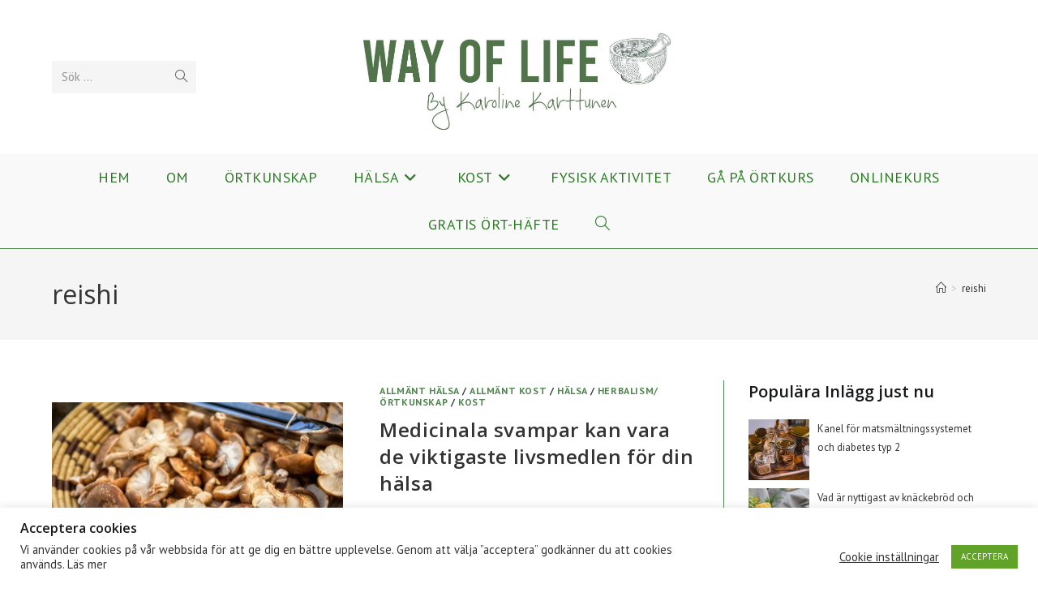

--- FILE ---
content_type: text/html; charset=UTF-8
request_url: https://blogg.way-of-life.se/tag/reishi/
body_size: 26259
content:
<!DOCTYPE html>
<html class="html" lang="sv-SE">
<head>
	<meta charset="UTF-8">
	<link rel="profile" href="https://gmpg.org/xfn/11">

	<meta name='robots' content='noindex, follow' />
<meta name="viewport" content="width=device-width, initial-scale=1">
	<!-- This site is optimized with the Yoast SEO plugin v26.7 - https://yoast.com/wordpress/plugins/seo/ -->
	<link media="all" href="https://blogg.way-of-life.se/wp-content/cache/autoptimize/css/autoptimize_cef5f1f4960bd31ddc12be10ee447770.css" rel="stylesheet"><title>reishi-arkiv - Way Of Life Hälso-&amp; ÖrtBlogg</title>
	<meta property="og:locale" content="sv_SE" />
	<meta property="og:type" content="article" />
	<meta property="og:title" content="reishi-arkiv - Way Of Life Hälso-&amp; ÖrtBlogg" />
	<meta property="og:url" content="https://blogg.way-of-life.se/tag/reishi/" />
	<meta property="og:site_name" content="Way Of Life Hälso-&amp; ÖrtBlogg" />
	<meta property="og:image" content="https://usercontent.one/wp/blogg.way-of-life.se/wp-content/uploads/2020/11/20200902_094452_mellan-storlek-rotated.jpg?media=1646829660" />
	<meta property="og:image:width" content="1224" />
	<meta property="og:image:height" content="1632" />
	<meta property="og:image:type" content="image/jpeg" />
	<meta name="twitter:card" content="summary_large_image" />
	<!-- / Yoast SEO plugin. -->


<link rel='dns-prefetch' href='//fonts.googleapis.com' />
<link rel='dns-prefetch' href='//www.googletagmanager.com' />
<link href='https://sp-ao.shortpixel.ai' rel='preconnect' />
<link rel="alternate" type="application/rss+xml" title="Way Of Life Hälso-&amp; ÖrtBlogg &raquo; Webbflöde" href="https://blogg.way-of-life.se/feed/" />
<link rel="alternate" type="application/rss+xml" title="Way Of Life Hälso-&amp; ÖrtBlogg &raquo; Kommentarsflöde" href="https://blogg.way-of-life.se/comments/feed/" />
<script id="wpp-js" src="https://usercontent.one/wp/blogg.way-of-life.se/wp-content/plugins/wordpress-popular-posts/assets/js/wpp.min.js?ver=7.3.6&media=1646829660" data-sampling="0" data-sampling-rate="100" data-api-url="https://blogg.way-of-life.se/wp-json/wordpress-popular-posts" data-post-id="0" data-token="2a1f26b8c2" data-lang="0" data-debug="0"></script>
<link rel="alternate" type="application/rss+xml" title="Way Of Life Hälso-&amp; ÖrtBlogg &raquo; etikettflöde för reishi" href="https://blogg.way-of-life.se/tag/reishi/feed/" />
		<!-- This site uses the Google Analytics by MonsterInsights plugin v9.11.1 - Using Analytics tracking - https://www.monsterinsights.com/ -->
							<script src="https://www.googletagmanager.com/gtag/js?id=G-T8D72N68SD"  data-cfasync="false" data-wpfc-render="false" async></script>
			<script data-cfasync="false" data-wpfc-render="false">
				var mi_version = '9.11.1';
				var mi_track_user = true;
				var mi_no_track_reason = '';
								var MonsterInsightsDefaultLocations = {"page_location":"https:\/\/blogg.way-of-life.se\/tag\/reishi\/"};
								if ( typeof MonsterInsightsPrivacyGuardFilter === 'function' ) {
					var MonsterInsightsLocations = (typeof MonsterInsightsExcludeQuery === 'object') ? MonsterInsightsPrivacyGuardFilter( MonsterInsightsExcludeQuery ) : MonsterInsightsPrivacyGuardFilter( MonsterInsightsDefaultLocations );
				} else {
					var MonsterInsightsLocations = (typeof MonsterInsightsExcludeQuery === 'object') ? MonsterInsightsExcludeQuery : MonsterInsightsDefaultLocations;
				}

								var disableStrs = [
										'ga-disable-G-T8D72N68SD',
									];

				/* Function to detect opted out users */
				function __gtagTrackerIsOptedOut() {
					for (var index = 0; index < disableStrs.length; index++) {
						if (document.cookie.indexOf(disableStrs[index] + '=true') > -1) {
							return true;
						}
					}

					return false;
				}

				/* Disable tracking if the opt-out cookie exists. */
				if (__gtagTrackerIsOptedOut()) {
					for (var index = 0; index < disableStrs.length; index++) {
						window[disableStrs[index]] = true;
					}
				}

				/* Opt-out function */
				function __gtagTrackerOptout() {
					for (var index = 0; index < disableStrs.length; index++) {
						document.cookie = disableStrs[index] + '=true; expires=Thu, 31 Dec 2099 23:59:59 UTC; path=/';
						window[disableStrs[index]] = true;
					}
				}

				if ('undefined' === typeof gaOptout) {
					function gaOptout() {
						__gtagTrackerOptout();
					}
				}
								window.dataLayer = window.dataLayer || [];

				window.MonsterInsightsDualTracker = {
					helpers: {},
					trackers: {},
				};
				if (mi_track_user) {
					function __gtagDataLayer() {
						dataLayer.push(arguments);
					}

					function __gtagTracker(type, name, parameters) {
						if (!parameters) {
							parameters = {};
						}

						if (parameters.send_to) {
							__gtagDataLayer.apply(null, arguments);
							return;
						}

						if (type === 'event') {
														parameters.send_to = monsterinsights_frontend.v4_id;
							var hookName = name;
							if (typeof parameters['event_category'] !== 'undefined') {
								hookName = parameters['event_category'] + ':' + name;
							}

							if (typeof MonsterInsightsDualTracker.trackers[hookName] !== 'undefined') {
								MonsterInsightsDualTracker.trackers[hookName](parameters);
							} else {
								__gtagDataLayer('event', name, parameters);
							}
							
						} else {
							__gtagDataLayer.apply(null, arguments);
						}
					}

					__gtagTracker('js', new Date());
					__gtagTracker('set', {
						'developer_id.dZGIzZG': true,
											});
					if ( MonsterInsightsLocations.page_location ) {
						__gtagTracker('set', MonsterInsightsLocations);
					}
										__gtagTracker('config', 'G-T8D72N68SD', {"forceSSL":"true","link_attribution":"true"} );
										window.gtag = __gtagTracker;										(function () {
						/* https://developers.google.com/analytics/devguides/collection/analyticsjs/ */
						/* ga and __gaTracker compatibility shim. */
						var noopfn = function () {
							return null;
						};
						var newtracker = function () {
							return new Tracker();
						};
						var Tracker = function () {
							return null;
						};
						var p = Tracker.prototype;
						p.get = noopfn;
						p.set = noopfn;
						p.send = function () {
							var args = Array.prototype.slice.call(arguments);
							args.unshift('send');
							__gaTracker.apply(null, args);
						};
						var __gaTracker = function () {
							var len = arguments.length;
							if (len === 0) {
								return;
							}
							var f = arguments[len - 1];
							if (typeof f !== 'object' || f === null || typeof f.hitCallback !== 'function') {
								if ('send' === arguments[0]) {
									var hitConverted, hitObject = false, action;
									if ('event' === arguments[1]) {
										if ('undefined' !== typeof arguments[3]) {
											hitObject = {
												'eventAction': arguments[3],
												'eventCategory': arguments[2],
												'eventLabel': arguments[4],
												'value': arguments[5] ? arguments[5] : 1,
											}
										}
									}
									if ('pageview' === arguments[1]) {
										if ('undefined' !== typeof arguments[2]) {
											hitObject = {
												'eventAction': 'page_view',
												'page_path': arguments[2],
											}
										}
									}
									if (typeof arguments[2] === 'object') {
										hitObject = arguments[2];
									}
									if (typeof arguments[5] === 'object') {
										Object.assign(hitObject, arguments[5]);
									}
									if ('undefined' !== typeof arguments[1].hitType) {
										hitObject = arguments[1];
										if ('pageview' === hitObject.hitType) {
											hitObject.eventAction = 'page_view';
										}
									}
									if (hitObject) {
										action = 'timing' === arguments[1].hitType ? 'timing_complete' : hitObject.eventAction;
										hitConverted = mapArgs(hitObject);
										__gtagTracker('event', action, hitConverted);
									}
								}
								return;
							}

							function mapArgs(args) {
								var arg, hit = {};
								var gaMap = {
									'eventCategory': 'event_category',
									'eventAction': 'event_action',
									'eventLabel': 'event_label',
									'eventValue': 'event_value',
									'nonInteraction': 'non_interaction',
									'timingCategory': 'event_category',
									'timingVar': 'name',
									'timingValue': 'value',
									'timingLabel': 'event_label',
									'page': 'page_path',
									'location': 'page_location',
									'title': 'page_title',
									'referrer' : 'page_referrer',
								};
								for (arg in args) {
																		if (!(!args.hasOwnProperty(arg) || !gaMap.hasOwnProperty(arg))) {
										hit[gaMap[arg]] = args[arg];
									} else {
										hit[arg] = args[arg];
									}
								}
								return hit;
							}

							try {
								f.hitCallback();
							} catch (ex) {
							}
						};
						__gaTracker.create = newtracker;
						__gaTracker.getByName = newtracker;
						__gaTracker.getAll = function () {
							return [];
						};
						__gaTracker.remove = noopfn;
						__gaTracker.loaded = true;
						window['__gaTracker'] = __gaTracker;
					})();
									} else {
										console.log("");
					(function () {
						function __gtagTracker() {
							return null;
						}

						window['__gtagTracker'] = __gtagTracker;
						window['gtag'] = __gtagTracker;
					})();
									}
			</script>
							<!-- / Google Analytics by MonsterInsights -->
		<style id='wp-img-auto-sizes-contain-inline-css'>
img:is([sizes=auto i],[sizes^="auto," i]){contain-intrinsic-size:3000px 1500px}
/*# sourceURL=wp-img-auto-sizes-contain-inline-css */
</style>
<style id='wp-emoji-styles-inline-css'>

	img.wp-smiley, img.emoji {
		display: inline !important;
		border: none !important;
		box-shadow: none !important;
		height: 1em !important;
		width: 1em !important;
		margin: 0 0.07em !important;
		vertical-align: -0.1em !important;
		background: none !important;
		padding: 0 !important;
	}
/*# sourceURL=wp-emoji-styles-inline-css */
</style>

<style id='wp-block-library-theme-inline-css'>
.wp-block-audio :where(figcaption){color:#555;font-size:13px;text-align:center}.is-dark-theme .wp-block-audio :where(figcaption){color:#ffffffa6}.wp-block-audio{margin:0 0 1em}.wp-block-code{border:1px solid #ccc;border-radius:4px;font-family:Menlo,Consolas,monaco,monospace;padding:.8em 1em}.wp-block-embed :where(figcaption){color:#555;font-size:13px;text-align:center}.is-dark-theme .wp-block-embed :where(figcaption){color:#ffffffa6}.wp-block-embed{margin:0 0 1em}.blocks-gallery-caption{color:#555;font-size:13px;text-align:center}.is-dark-theme .blocks-gallery-caption{color:#ffffffa6}:root :where(.wp-block-image figcaption){color:#555;font-size:13px;text-align:center}.is-dark-theme :root :where(.wp-block-image figcaption){color:#ffffffa6}.wp-block-image{margin:0 0 1em}.wp-block-pullquote{border-bottom:4px solid;border-top:4px solid;color:currentColor;margin-bottom:1.75em}.wp-block-pullquote :where(cite),.wp-block-pullquote :where(footer),.wp-block-pullquote__citation{color:currentColor;font-size:.8125em;font-style:normal;text-transform:uppercase}.wp-block-quote{border-left:.25em solid;margin:0 0 1.75em;padding-left:1em}.wp-block-quote cite,.wp-block-quote footer{color:currentColor;font-size:.8125em;font-style:normal;position:relative}.wp-block-quote:where(.has-text-align-right){border-left:none;border-right:.25em solid;padding-left:0;padding-right:1em}.wp-block-quote:where(.has-text-align-center){border:none;padding-left:0}.wp-block-quote.is-large,.wp-block-quote.is-style-large,.wp-block-quote:where(.is-style-plain){border:none}.wp-block-search .wp-block-search__label{font-weight:700}.wp-block-search__button{border:1px solid #ccc;padding:.375em .625em}:where(.wp-block-group.has-background){padding:1.25em 2.375em}.wp-block-separator.has-css-opacity{opacity:.4}.wp-block-separator{border:none;border-bottom:2px solid;margin-left:auto;margin-right:auto}.wp-block-separator.has-alpha-channel-opacity{opacity:1}.wp-block-separator:not(.is-style-wide):not(.is-style-dots){width:100px}.wp-block-separator.has-background:not(.is-style-dots){border-bottom:none;height:1px}.wp-block-separator.has-background:not(.is-style-wide):not(.is-style-dots){height:2px}.wp-block-table{margin:0 0 1em}.wp-block-table td,.wp-block-table th{word-break:normal}.wp-block-table :where(figcaption){color:#555;font-size:13px;text-align:center}.is-dark-theme .wp-block-table :where(figcaption){color:#ffffffa6}.wp-block-video :where(figcaption){color:#555;font-size:13px;text-align:center}.is-dark-theme .wp-block-video :where(figcaption){color:#ffffffa6}.wp-block-video{margin:0 0 1em}:root :where(.wp-block-template-part.has-background){margin-bottom:0;margin-top:0;padding:1.25em 2.375em}
/*# sourceURL=/wp-includes/css/dist/block-library/theme.min.css */
</style>
<style id='classic-theme-styles-inline-css'>
/*! This file is auto-generated */
.wp-block-button__link{color:#fff;background-color:#32373c;border-radius:9999px;box-shadow:none;text-decoration:none;padding:calc(.667em + 2px) calc(1.333em + 2px);font-size:1.125em}.wp-block-file__button{background:#32373c;color:#fff;text-decoration:none}
/*# sourceURL=/wp-includes/css/classic-themes.min.css */
</style>
<style id='global-styles-inline-css'>
:root{--wp--preset--aspect-ratio--square: 1;--wp--preset--aspect-ratio--4-3: 4/3;--wp--preset--aspect-ratio--3-4: 3/4;--wp--preset--aspect-ratio--3-2: 3/2;--wp--preset--aspect-ratio--2-3: 2/3;--wp--preset--aspect-ratio--16-9: 16/9;--wp--preset--aspect-ratio--9-16: 9/16;--wp--preset--color--black: #000000;--wp--preset--color--cyan-bluish-gray: #abb8c3;--wp--preset--color--white: #ffffff;--wp--preset--color--pale-pink: #f78da7;--wp--preset--color--vivid-red: #cf2e2e;--wp--preset--color--luminous-vivid-orange: #ff6900;--wp--preset--color--luminous-vivid-amber: #fcb900;--wp--preset--color--light-green-cyan: #7bdcb5;--wp--preset--color--vivid-green-cyan: #00d084;--wp--preset--color--pale-cyan-blue: #8ed1fc;--wp--preset--color--vivid-cyan-blue: #0693e3;--wp--preset--color--vivid-purple: #9b51e0;--wp--preset--gradient--vivid-cyan-blue-to-vivid-purple: linear-gradient(135deg,rgb(6,147,227) 0%,rgb(155,81,224) 100%);--wp--preset--gradient--light-green-cyan-to-vivid-green-cyan: linear-gradient(135deg,rgb(122,220,180) 0%,rgb(0,208,130) 100%);--wp--preset--gradient--luminous-vivid-amber-to-luminous-vivid-orange: linear-gradient(135deg,rgb(252,185,0) 0%,rgb(255,105,0) 100%);--wp--preset--gradient--luminous-vivid-orange-to-vivid-red: linear-gradient(135deg,rgb(255,105,0) 0%,rgb(207,46,46) 100%);--wp--preset--gradient--very-light-gray-to-cyan-bluish-gray: linear-gradient(135deg,rgb(238,238,238) 0%,rgb(169,184,195) 100%);--wp--preset--gradient--cool-to-warm-spectrum: linear-gradient(135deg,rgb(74,234,220) 0%,rgb(151,120,209) 20%,rgb(207,42,186) 40%,rgb(238,44,130) 60%,rgb(251,105,98) 80%,rgb(254,248,76) 100%);--wp--preset--gradient--blush-light-purple: linear-gradient(135deg,rgb(255,206,236) 0%,rgb(152,150,240) 100%);--wp--preset--gradient--blush-bordeaux: linear-gradient(135deg,rgb(254,205,165) 0%,rgb(254,45,45) 50%,rgb(107,0,62) 100%);--wp--preset--gradient--luminous-dusk: linear-gradient(135deg,rgb(255,203,112) 0%,rgb(199,81,192) 50%,rgb(65,88,208) 100%);--wp--preset--gradient--pale-ocean: linear-gradient(135deg,rgb(255,245,203) 0%,rgb(182,227,212) 50%,rgb(51,167,181) 100%);--wp--preset--gradient--electric-grass: linear-gradient(135deg,rgb(202,248,128) 0%,rgb(113,206,126) 100%);--wp--preset--gradient--midnight: linear-gradient(135deg,rgb(2,3,129) 0%,rgb(40,116,252) 100%);--wp--preset--font-size--small: 13px;--wp--preset--font-size--medium: 20px;--wp--preset--font-size--large: 36px;--wp--preset--font-size--x-large: 42px;--wp--preset--spacing--20: 0.44rem;--wp--preset--spacing--30: 0.67rem;--wp--preset--spacing--40: 1rem;--wp--preset--spacing--50: 1.5rem;--wp--preset--spacing--60: 2.25rem;--wp--preset--spacing--70: 3.38rem;--wp--preset--spacing--80: 5.06rem;--wp--preset--shadow--natural: 6px 6px 9px rgba(0, 0, 0, 0.2);--wp--preset--shadow--deep: 12px 12px 50px rgba(0, 0, 0, 0.4);--wp--preset--shadow--sharp: 6px 6px 0px rgba(0, 0, 0, 0.2);--wp--preset--shadow--outlined: 6px 6px 0px -3px rgb(255, 255, 255), 6px 6px rgb(0, 0, 0);--wp--preset--shadow--crisp: 6px 6px 0px rgb(0, 0, 0);}:where(.is-layout-flex){gap: 0.5em;}:where(.is-layout-grid){gap: 0.5em;}body .is-layout-flex{display: flex;}.is-layout-flex{flex-wrap: wrap;align-items: center;}.is-layout-flex > :is(*, div){margin: 0;}body .is-layout-grid{display: grid;}.is-layout-grid > :is(*, div){margin: 0;}:where(.wp-block-columns.is-layout-flex){gap: 2em;}:where(.wp-block-columns.is-layout-grid){gap: 2em;}:where(.wp-block-post-template.is-layout-flex){gap: 1.25em;}:where(.wp-block-post-template.is-layout-grid){gap: 1.25em;}.has-black-color{color: var(--wp--preset--color--black) !important;}.has-cyan-bluish-gray-color{color: var(--wp--preset--color--cyan-bluish-gray) !important;}.has-white-color{color: var(--wp--preset--color--white) !important;}.has-pale-pink-color{color: var(--wp--preset--color--pale-pink) !important;}.has-vivid-red-color{color: var(--wp--preset--color--vivid-red) !important;}.has-luminous-vivid-orange-color{color: var(--wp--preset--color--luminous-vivid-orange) !important;}.has-luminous-vivid-amber-color{color: var(--wp--preset--color--luminous-vivid-amber) !important;}.has-light-green-cyan-color{color: var(--wp--preset--color--light-green-cyan) !important;}.has-vivid-green-cyan-color{color: var(--wp--preset--color--vivid-green-cyan) !important;}.has-pale-cyan-blue-color{color: var(--wp--preset--color--pale-cyan-blue) !important;}.has-vivid-cyan-blue-color{color: var(--wp--preset--color--vivid-cyan-blue) !important;}.has-vivid-purple-color{color: var(--wp--preset--color--vivid-purple) !important;}.has-black-background-color{background-color: var(--wp--preset--color--black) !important;}.has-cyan-bluish-gray-background-color{background-color: var(--wp--preset--color--cyan-bluish-gray) !important;}.has-white-background-color{background-color: var(--wp--preset--color--white) !important;}.has-pale-pink-background-color{background-color: var(--wp--preset--color--pale-pink) !important;}.has-vivid-red-background-color{background-color: var(--wp--preset--color--vivid-red) !important;}.has-luminous-vivid-orange-background-color{background-color: var(--wp--preset--color--luminous-vivid-orange) !important;}.has-luminous-vivid-amber-background-color{background-color: var(--wp--preset--color--luminous-vivid-amber) !important;}.has-light-green-cyan-background-color{background-color: var(--wp--preset--color--light-green-cyan) !important;}.has-vivid-green-cyan-background-color{background-color: var(--wp--preset--color--vivid-green-cyan) !important;}.has-pale-cyan-blue-background-color{background-color: var(--wp--preset--color--pale-cyan-blue) !important;}.has-vivid-cyan-blue-background-color{background-color: var(--wp--preset--color--vivid-cyan-blue) !important;}.has-vivid-purple-background-color{background-color: var(--wp--preset--color--vivid-purple) !important;}.has-black-border-color{border-color: var(--wp--preset--color--black) !important;}.has-cyan-bluish-gray-border-color{border-color: var(--wp--preset--color--cyan-bluish-gray) !important;}.has-white-border-color{border-color: var(--wp--preset--color--white) !important;}.has-pale-pink-border-color{border-color: var(--wp--preset--color--pale-pink) !important;}.has-vivid-red-border-color{border-color: var(--wp--preset--color--vivid-red) !important;}.has-luminous-vivid-orange-border-color{border-color: var(--wp--preset--color--luminous-vivid-orange) !important;}.has-luminous-vivid-amber-border-color{border-color: var(--wp--preset--color--luminous-vivid-amber) !important;}.has-light-green-cyan-border-color{border-color: var(--wp--preset--color--light-green-cyan) !important;}.has-vivid-green-cyan-border-color{border-color: var(--wp--preset--color--vivid-green-cyan) !important;}.has-pale-cyan-blue-border-color{border-color: var(--wp--preset--color--pale-cyan-blue) !important;}.has-vivid-cyan-blue-border-color{border-color: var(--wp--preset--color--vivid-cyan-blue) !important;}.has-vivid-purple-border-color{border-color: var(--wp--preset--color--vivid-purple) !important;}.has-vivid-cyan-blue-to-vivid-purple-gradient-background{background: var(--wp--preset--gradient--vivid-cyan-blue-to-vivid-purple) !important;}.has-light-green-cyan-to-vivid-green-cyan-gradient-background{background: var(--wp--preset--gradient--light-green-cyan-to-vivid-green-cyan) !important;}.has-luminous-vivid-amber-to-luminous-vivid-orange-gradient-background{background: var(--wp--preset--gradient--luminous-vivid-amber-to-luminous-vivid-orange) !important;}.has-luminous-vivid-orange-to-vivid-red-gradient-background{background: var(--wp--preset--gradient--luminous-vivid-orange-to-vivid-red) !important;}.has-very-light-gray-to-cyan-bluish-gray-gradient-background{background: var(--wp--preset--gradient--very-light-gray-to-cyan-bluish-gray) !important;}.has-cool-to-warm-spectrum-gradient-background{background: var(--wp--preset--gradient--cool-to-warm-spectrum) !important;}.has-blush-light-purple-gradient-background{background: var(--wp--preset--gradient--blush-light-purple) !important;}.has-blush-bordeaux-gradient-background{background: var(--wp--preset--gradient--blush-bordeaux) !important;}.has-luminous-dusk-gradient-background{background: var(--wp--preset--gradient--luminous-dusk) !important;}.has-pale-ocean-gradient-background{background: var(--wp--preset--gradient--pale-ocean) !important;}.has-electric-grass-gradient-background{background: var(--wp--preset--gradient--electric-grass) !important;}.has-midnight-gradient-background{background: var(--wp--preset--gradient--midnight) !important;}.has-small-font-size{font-size: var(--wp--preset--font-size--small) !important;}.has-medium-font-size{font-size: var(--wp--preset--font-size--medium) !important;}.has-large-font-size{font-size: var(--wp--preset--font-size--large) !important;}.has-x-large-font-size{font-size: var(--wp--preset--font-size--x-large) !important;}
:where(.wp-block-post-template.is-layout-flex){gap: 1.25em;}:where(.wp-block-post-template.is-layout-grid){gap: 1.25em;}
:where(.wp-block-term-template.is-layout-flex){gap: 1.25em;}:where(.wp-block-term-template.is-layout-grid){gap: 1.25em;}
:where(.wp-block-columns.is-layout-flex){gap: 2em;}:where(.wp-block-columns.is-layout-grid){gap: 2em;}
:root :where(.wp-block-pullquote){font-size: 1.5em;line-height: 1.6;}
/*# sourceURL=global-styles-inline-css */
</style>
<link rel='stylesheet' id='cookie-law-info-css' href='https://usercontent.one/wp/blogg.way-of-life.se/wp-content/plugins/cookie-law-info/legacy/public/css/cookie-law-info-public.css?ver=3.3.9.1&media=1646829660' media='all' />
<link rel='stylesheet' id='cookie-law-info-gdpr-css' href='https://usercontent.one/wp/blogg.way-of-life.se/wp-content/plugins/cookie-law-info/legacy/public/css/cookie-law-info-gdpr.css?ver=3.3.9.1&media=1646829660' media='all' />
<link rel='stylesheet' id='mailerlite_forms.css-css' href='https://usercontent.one/wp/blogg.way-of-life.se/wp-content/plugins/official-mailerlite-sign-up-forms/assets/css/mailerlite_forms.css?ver=1.7.18&media=1646829660' media='all' />
<link rel='stylesheet' id='simple-banner-style-css' href='https://usercontent.one/wp/blogg.way-of-life.se/wp-content/plugins/simple-banner/simple-banner.css?ver=3.2.0&media=1646829660' media='all' />
<link rel='stylesheet' id='wordpress-popular-posts-css-css' href='https://usercontent.one/wp/blogg.way-of-life.se/wp-content/plugins/wordpress-popular-posts/assets/css/wpp.css?ver=7.3.6&media=1646829660' media='all' />
<link rel='stylesheet' id='font-awesome-css' href='https://usercontent.one/wp/blogg.way-of-life.se/wp-content/themes/oceanwp/assets/fonts/fontawesome/css/all.min.css?ver=6.7.2&media=1646829660' media='all' />
<link rel='stylesheet' id='simple-line-icons-css' href='https://usercontent.one/wp/blogg.way-of-life.se/wp-content/themes/oceanwp/assets/css/third/simple-line-icons.min.css?ver=2.4.0&media=1646829660' media='all' />
<link rel='stylesheet' id='oceanwp-style-css' href='https://usercontent.one/wp/blogg.way-of-life.se/wp-content/themes/oceanwp/assets/css/style.min.css?ver=4.1.0&media=1646829660' media='all' />
<style id='oceanwp-style-inline-css'>
div.wpforms-container-full .wpforms-form input[type=submit]:hover,
			div.wpforms-container-full .wpforms-form input[type=submit]:focus,
			div.wpforms-container-full .wpforms-form input[type=submit]:active,
			div.wpforms-container-full .wpforms-form button[type=submit]:hover,
			div.wpforms-container-full .wpforms-form button[type=submit]:focus,
			div.wpforms-container-full .wpforms-form button[type=submit]:active,
			div.wpforms-container-full .wpforms-form .wpforms-page-button:hover,
			div.wpforms-container-full .wpforms-form .wpforms-page-button:active,
			div.wpforms-container-full .wpforms-form .wpforms-page-button:focus {
				border: none;
			}
/*# sourceURL=oceanwp-style-inline-css */
</style>
<link rel='stylesheet' id='oceanwp-google-font-pt-sans-css' href='//fonts.googleapis.com/css?family=PT+Sans%3A100%2C200%2C300%2C400%2C500%2C600%2C700%2C800%2C900%2C100i%2C200i%2C300i%2C400i%2C500i%2C600i%2C700i%2C800i%2C900i&#038;subset=latin&#038;display=swap&#038;ver=6.9' media='all' />
<link rel='stylesheet' id='oceanwp-google-font-open-sans-css' href='//fonts.googleapis.com/css?family=Open+Sans%3A100%2C200%2C300%2C400%2C500%2C600%2C700%2C800%2C900%2C100i%2C200i%2C300i%2C400i%2C500i%2C600i%2C700i%2C800i%2C900i&#038;subset=latin&#038;display=swap&#038;ver=6.9' media='all' />
<style id='akismet-widget-style-inline-css'>

			.a-stats {
				--akismet-color-mid-green: #357b49;
				--akismet-color-white: #fff;
				--akismet-color-light-grey: #f6f7f7;

				max-width: 350px;
				width: auto;
			}

			.a-stats * {
				all: unset;
				box-sizing: border-box;
			}

			.a-stats strong {
				font-weight: 600;
			}

			.a-stats a.a-stats__link,
			.a-stats a.a-stats__link:visited,
			.a-stats a.a-stats__link:active {
				background: var(--akismet-color-mid-green);
				border: none;
				box-shadow: none;
				border-radius: 8px;
				color: var(--akismet-color-white);
				cursor: pointer;
				display: block;
				font-family: -apple-system, BlinkMacSystemFont, 'Segoe UI', 'Roboto', 'Oxygen-Sans', 'Ubuntu', 'Cantarell', 'Helvetica Neue', sans-serif;
				font-weight: 500;
				padding: 12px;
				text-align: center;
				text-decoration: none;
				transition: all 0.2s ease;
			}

			/* Extra specificity to deal with TwentyTwentyOne focus style */
			.widget .a-stats a.a-stats__link:focus {
				background: var(--akismet-color-mid-green);
				color: var(--akismet-color-white);
				text-decoration: none;
			}

			.a-stats a.a-stats__link:hover {
				filter: brightness(110%);
				box-shadow: 0 4px 12px rgba(0, 0, 0, 0.06), 0 0 2px rgba(0, 0, 0, 0.16);
			}

			.a-stats .count {
				color: var(--akismet-color-white);
				display: block;
				font-size: 1.5em;
				line-height: 1.4;
				padding: 0 13px;
				white-space: nowrap;
			}
		
/*# sourceURL=akismet-widget-style-inline-css */
</style>
<link rel='stylesheet' id='oss-social-share-style-css' href='https://usercontent.one/wp/blogg.way-of-life.se/wp-content/plugins/ocean-social-sharing/assets/css/style.min.css?ver=6.9&media=1646829660' media='all' />
<script src="https://usercontent.one/wp/blogg.way-of-life.se/wp-content/plugins/google-analytics-for-wordpress/assets/js/frontend-gtag.min.js?ver=9.11.1&media=1646829660" id="monsterinsights-frontend-script-js" async data-wp-strategy="async"></script>
<script data-cfasync="false" data-wpfc-render="false" id='monsterinsights-frontend-script-js-extra'>var monsterinsights_frontend = {"js_events_tracking":"true","download_extensions":"doc,pdf,ppt,zip,xls,docx,pptx,xlsx","inbound_paths":"[{\"path\":\"\\\/go\\\/\",\"label\":\"affiliate\"},{\"path\":\"\\\/recommend\\\/\",\"label\":\"affiliate\"}]","home_url":"https:\/\/blogg.way-of-life.se","hash_tracking":"false","v4_id":"G-T8D72N68SD"};</script>
<script src="https://blogg.way-of-life.se/wp-includes/js/jquery/jquery.min.js?ver=3.7.1" id="jquery-core-js"></script>

<script id="cookie-law-info-js-extra">
var Cli_Data = {"nn_cookie_ids":[],"cookielist":[],"non_necessary_cookies":[],"ccpaEnabled":"","ccpaRegionBased":"","ccpaBarEnabled":"","strictlyEnabled":["necessary","obligatoire"],"ccpaType":"gdpr","js_blocking":"1","custom_integration":"","triggerDomRefresh":"","secure_cookies":""};
var cli_cookiebar_settings = {"animate_speed_hide":"500","animate_speed_show":"500","background":"#FFF","border":"#b1a6a6c2","border_on":"","button_1_button_colour":"#61a229","button_1_button_hover":"#4e8221","button_1_link_colour":"#fff","button_1_as_button":"1","button_1_new_win":"","button_2_button_colour":"#333","button_2_button_hover":"#292929","button_2_link_colour":"#444","button_2_as_button":"","button_2_hidebar":"1","button_3_button_colour":"#3566bb","button_3_button_hover":"#2a5296","button_3_link_colour":"#fff","button_3_as_button":"1","button_3_new_win":"","button_4_button_colour":"#000","button_4_button_hover":"#000000","button_4_link_colour":"#333333","button_4_as_button":"","button_7_button_colour":"#61a229","button_7_button_hover":"#4e8221","button_7_link_colour":"#fff","button_7_as_button":"1","button_7_new_win":"","font_family":"inherit","header_fix":"","notify_animate_hide":"1","notify_animate_show":"","notify_div_id":"#cookie-law-info-bar","notify_position_horizontal":"right","notify_position_vertical":"bottom","scroll_close":"","scroll_close_reload":"","accept_close_reload":"","reject_close_reload":"","showagain_tab":"","showagain_background":"#fff","showagain_border":"#000","showagain_div_id":"#cookie-law-info-again","showagain_x_position":"100px","text":"#333333","show_once_yn":"1","show_once":"30000","logging_on":"","as_popup":"","popup_overlay":"1","bar_heading_text":"Acceptera cookies","cookie_bar_as":"banner","popup_showagain_position":"bottom-right","widget_position":"left"};
var log_object = {"ajax_url":"https://blogg.way-of-life.se/wp-admin/admin-ajax.php"};
//# sourceURL=cookie-law-info-js-extra
</script>
<script src="https://usercontent.one/wp/blogg.way-of-life.se/wp-content/plugins/cookie-law-info/legacy/public/js/cookie-law-info-public.js?ver=3.3.9.1&media=1646829660" id="cookie-law-info-js"></script>
<script id="simple-banner-script-js-before">
const simpleBannerScriptParams = {"pro_version_enabled":"","debug_mode":false,"id":4442,"version":"3.2.0","banner_params":[{"hide_simple_banner":"yes","simple_banner_prepend_element":"body","simple_banner_position":"","header_margin":"","header_padding":"","wp_body_open_enabled":"","wp_body_open":true,"simple_banner_z_index":"","simple_banner_text":"25% p\u00e5 alla onlinekurser inom \u00f6rtkunskap! Fram till 20 dec.  <a href=\"https:\/\/karolineswayoflife.thinkific.com\/\">L\u00e4s mer<\/a>","disabled_on_current_page":false,"disabled_pages_array":[],"is_current_page_a_post":true,"disabled_on_posts":"","simple_banner_disabled_page_paths":false,"simple_banner_font_size":"20px","simple_banner_color":"#d4e28d","simple_banner_text_color":"","simple_banner_link_color":"","simple_banner_close_color":"","simple_banner_custom_css":"","simple_banner_scrolling_custom_css":"","simple_banner_text_custom_css":"","simple_banner_button_css":"","site_custom_css":"","keep_site_custom_css":"","site_custom_js":"","keep_site_custom_js":"","close_button_enabled":"","close_button_expiration":"21 dec 2023 10:00","close_button_cookie_set":false,"current_date":{"date":"2026-01-16 21:06:23.562734","timezone_type":3,"timezone":"UTC"},"start_date":{"date":"2026-01-16 21:06:23.562742","timezone_type":3,"timezone":"UTC"},"end_date":{"date":"2026-01-16 21:06:23.562747","timezone_type":3,"timezone":"UTC"},"simple_banner_start_after_date":"","simple_banner_remove_after_date":"","simple_banner_insert_inside_element":""}]}
//# sourceURL=simple-banner-script-js-before
</script>
<script src="https://usercontent.one/wp/blogg.way-of-life.se/wp-content/plugins/simple-banner/simple-banner.js?ver=3.2.0&media=1646829660" id="simple-banner-script-js"></script>
<script src="https://usercontent.one/wp/blogg.way-of-life.se/wp-content/plugins/stop-user-enumeration/frontend/js/frontend.js?ver=1.7.7&media=1646829660" id="stop-user-enumeration-js" defer data-wp-strategy="defer"></script>
<link rel="https://api.w.org/" href="https://blogg.way-of-life.se/wp-json/" /><link rel="alternate" title="JSON" type="application/json" href="https://blogg.way-of-life.se/wp-json/wp/v2/tags/146" /><link rel="EditURI" type="application/rsd+xml" title="RSD" href="https://blogg.way-of-life.se/xmlrpc.php?rsd" />
<meta name="generator" content="WordPress 6.9" />
<script>readMoreArgs = []</script><script type="text/javascript">
				EXPM_VERSION=3.55;EXPM_AJAX_URL='https://blogg.way-of-life.se/wp-admin/admin-ajax.php';
			function yrmAddEvent(element, eventName, fn) {
				if (element.addEventListener)
					element.addEventListener(eventName, fn, false);
				else if (element.attachEvent)
					element.attachEvent('on' + eventName, fn);
			}
			</script><meta name="generator" content="Site Kit by Google 1.156.0" /><script id="mcjs">!function(c,h,i,m,p){m=c.createElement(h),p=c.getElementsByTagName(h)[0],m.async=1,m.src=i,p.parentNode.insertBefore(m,p)}(document,"script","https://chimpstatic.com/mcjs-connected/js/users/6d2f8660e12d561f270a61d37/aa990a41f4cfcefcdf2f39b80.js");</script>
        <!-- MailerLite Universal -->
        <script>
            (function(w,d,e,u,f,l,n){w[f]=w[f]||function(){(w[f].q=w[f].q||[])
                .push(arguments);},l=d.createElement(e),l.async=1,l.src=u,
                n=d.getElementsByTagName(e)[0],n.parentNode.insertBefore(l,n);})
            (window,document,'script','https://assets.mailerlite.com/js/universal.js','ml');
            ml('account', '408153');
            ml('enablePopups', true);
        </script>
        <!-- End MailerLite Universal -->
        <style>[class*=" icon-oc-"],[class^=icon-oc-]{speak:none;font-style:normal;font-weight:400;font-variant:normal;text-transform:none;line-height:1;-webkit-font-smoothing:antialiased;-moz-osx-font-smoothing:grayscale}.icon-oc-one-com-white-32px-fill:before{content:"901"}.icon-oc-one-com:before{content:"900"}#one-com-icon,.toplevel_page_onecom-wp .wp-menu-image{speak:none;display:flex;align-items:center;justify-content:center;text-transform:none;line-height:1;-webkit-font-smoothing:antialiased;-moz-osx-font-smoothing:grayscale}.onecom-wp-admin-bar-item>a,.toplevel_page_onecom-wp>.wp-menu-name{font-size:16px;font-weight:400;line-height:1}.toplevel_page_onecom-wp>.wp-menu-name img{width:69px;height:9px;}.wp-submenu-wrap.wp-submenu>.wp-submenu-head>img{width:88px;height:auto}.onecom-wp-admin-bar-item>a img{height:7px!important}.onecom-wp-admin-bar-item>a img,.toplevel_page_onecom-wp>.wp-menu-name img{opacity:.8}.onecom-wp-admin-bar-item.hover>a img,.toplevel_page_onecom-wp.wp-has-current-submenu>.wp-menu-name img,li.opensub>a.toplevel_page_onecom-wp>.wp-menu-name img{opacity:1}#one-com-icon:before,.onecom-wp-admin-bar-item>a:before,.toplevel_page_onecom-wp>.wp-menu-image:before{content:'';position:static!important;background-color:rgba(240,245,250,.4);border-radius:102px;width:18px;height:18px;padding:0!important}.onecom-wp-admin-bar-item>a:before{width:14px;height:14px}.onecom-wp-admin-bar-item.hover>a:before,.toplevel_page_onecom-wp.opensub>a>.wp-menu-image:before,.toplevel_page_onecom-wp.wp-has-current-submenu>.wp-menu-image:before{background-color:#76b82a}.onecom-wp-admin-bar-item>a{display:inline-flex!important;align-items:center;justify-content:center}#one-com-logo-wrapper{font-size:4em}#one-com-icon{vertical-align:middle}.imagify-welcome{display:none !important;}</style>

<!-- This site is optimized with the Schema plugin v1.7.9.6 - https://schema.press -->
<script type="application/ld+json">[{"@context":"http:\/\/schema.org\/","@type":"WPHeader","url":"","headline":"Etikett: reishi","description":""},{"@context":"http:\/\/schema.org\/","@type":"WPFooter","url":"","headline":"Etikett: reishi","description":""}]</script>



<!-- This site is optimized with the Schema plugin v1.7.9.6 - https://schema.press -->
<script type="application/ld+json">{"@context":"https:\/\/schema.org\/","@type":"CollectionPage","headline":"reishi Tag","description":"","url":"https:\/\/blogg.way-of-life.se\/tag\/antioxidanter\/","sameAs":[],"hasPart":[{"@context":"https:\/\/schema.org\/","@type":"BlogPosting","mainEntityOfPage":{"@type":"WebPage","@id":"https:\/\/blogg.way-of-life.se\/kost\/medicinala-svampar-kan-vara-de-viktigaste-livsmedlen-for-din-halsa\/"},"url":"https:\/\/blogg.way-of-life.se\/kost\/medicinala-svampar-kan-vara-de-viktigaste-livsmedlen-for-din-halsa\/","headline":"Medicinala svampar kan vara de viktigaste livsmedlen för din hälsa","datePublished":"2021-12-10T06:00:00+01:00","dateModified":"2024-09-06T12:10:48+02:00","publisher":{"@type":"Organization","@id":"https:\/\/blogg.way-of-life.se\/#organization","name":"Karolines Way Of Life Hälsoblogg","logo":{"@type":"ImageObject","url":"https:\/\/blogg.way-of-life.se\/wp-content\/uploads\/2020\/09\/Logga-120-x-120-px.png","width":600,"height":60}},"image":{"@type":"ImageObject","url":"https:\/\/blogg.way-of-life.se\/wp-content\/uploads\/2021\/12\/Shiitake-svampar-i-korg_Yuval-Zukerman.jpg","width":870,"height":580},"articleSection":"Allmänt hälsa","keywords":"antioxidanter, betaglukaner, chaga, hjärt-och kärlhälsa, immunförsvaret, immunomodulator, kantareller, lions mane, maitake, medicinalsvampar, motverka cancer, ostronmussling, ostronskivling, reishi, shiitake, sprängticka","description":"Medicinala svampar såsom reishi, shiitake och chaga är otroligt viktiga livsmedel för att stärka vår hälsa och motstå sjukdomar såsom cancer.","author":{"@type":"Person","name":"Karolines Way Of Life HälsoBlogg","url":"https:\/\/blogg.way-of-life.se\/author\/way-of-life-blogg\/","description":"Jag heter Karoline och driver denna Hälso- och Örtblogg där jag skriver artiklar kring det mesta som har med hälsa att göra. Det viktigaste jag vill inspirera till är: hälsa är inte att vara perfekt. Jag vill inspirera till ett lagom hälsosamt liv, där kraven sätts utifrån vad du faktiskt kan uppnå i just ditt liv. Och örter (läkeväxter) kan hjälpa oss på den vägen. Min bakgrund är en kandidatexamen inom hälsa och kost. Dessutom är jag örtkännare (herbalist).","image":{"@type":"ImageObject","url":"https:\/\/secure.gravatar.com\/avatar\/fb9f4d2c10965f93e55c72172f573538efe2cc0d230bed5c54788ec6f4382091?s=96&d=blank&r=g","height":96,"width":96},"sameAs":["https:\/\/blogg.way-of-life.se","https:\/\/www.facebook.com\/wayoflife.se","https:\/\/www.instagram.com\/karolineswayoflife\/","https:\/\/www.youtube.com\/channel\/UC7aUglEG1bg9K92hbyruzmQ","https:\/\/www.linkedin.com\/in\/karoline-karttunen-a4b0361bb\/"]},"commentCount":"0"},{"@context":"https:\/\/schema.org\/","@type":"BlogPosting","mainEntityOfPage":{"@type":"WebPage","@id":"https:\/\/blogg.way-of-life.se\/herbalism\/adaptogener-orterna-som-bade-motverkar-stress-och-starker-halsan\/"},"url":"https:\/\/blogg.way-of-life.se\/herbalism\/adaptogener-orterna-som-bade-motverkar-stress-och-starker-halsan\/","headline":"Adaptogener - örterna som både motverkar stress och stärker hälsan","datePublished":"2021-05-28T06:00:00+02:00","dateModified":"2024-01-23T09:57:49+01:00","publisher":{"@type":"Organization","@id":"https:\/\/blogg.way-of-life.se\/#organization","name":"Karolines Way Of Life Hälsoblogg","logo":{"@type":"ImageObject","url":"https:\/\/blogg.way-of-life.se\/wp-content\/uploads\/2020\/09\/Logga-120-x-120-px.png","width":600,"height":60}},"image":{"@type":"ImageObject","url":"https:\/\/blogg.way-of-life.se\/wp-content\/uploads\/2020\/11\/reishi-svamp.jpg","width":800,"height":547},"articleSection":"Herbalism\/Örtkunskap","keywords":"adaptogener, ashwagandha, astragalus, ginseng, hälsofrämjande, HPA-axeln, lakrits, reishi, rosenrot, stress","description":"Adaptogener är örter vilka fungerar ungefär som supergrönsaker och hjälper oss bland annat att bättre hantera stress och stärka vår hälsa.","author":{"@type":"Person","name":"Karolines Way Of Life HälsoBlogg","url":"https:\/\/blogg.way-of-life.se\/author\/way-of-life-blogg\/","description":"Jag heter Karoline och driver denna Hälso- och Örtblogg där jag skriver artiklar kring det mesta som har med hälsa att göra. Det viktigaste jag vill inspirera till är: hälsa är inte att vara perfekt. Jag vill inspirera till ett lagom hälsosamt liv, där kraven sätts utifrån vad du faktiskt kan uppnå i just ditt liv. Och örter (läkeväxter) kan hjälpa oss på den vägen. Min bakgrund är en kandidatexamen inom hälsa och kost. Dessutom är jag örtkännare (herbalist).","image":{"@type":"ImageObject","url":"https:\/\/secure.gravatar.com\/avatar\/fb9f4d2c10965f93e55c72172f573538efe2cc0d230bed5c54788ec6f4382091?s=96&d=blank&r=g","height":96,"width":96},"sameAs":["https:\/\/blogg.way-of-life.se","https:\/\/www.facebook.com\/wayoflife.se","https:\/\/www.instagram.com\/karolineswayoflife\/","https:\/\/www.youtube.com\/channel\/UC7aUglEG1bg9K92hbyruzmQ","https:\/\/www.linkedin.com\/in\/karoline-karttunen-a4b0361bb\/"]},"commentCount":"2","comment":[{"@type":"Comment","dateCreated":"2022-09-19 08:50:56","description":":) Vad glad jag blir att höra det! Tack! Ja, rosenroten är ju vår skandinaviska stolthet och verkligen en fin adaptogen att testa :)","author":{"@type":"Person","name":"Karolines Way Of Life HälsoBlogg","url":"https:\/\/blogg.way-of-life.se"}},{"@type":"Comment","dateCreated":"2022-09-19 05:21:19","description":"En fantastisk informationskälla. Blir inspirerad att prova t ex rosenrot\r\nTack!","author":{"@type":"Person","name":"Birgitta","url":"http:\/\/Birgittas%20Samtal-%20Coachning"}}]}]}</script>

<style id="simple-banner-hide" type="text/css">.simple-banner{display:none;}</style><style id="simple-banner-font-size" type="text/css">.simple-banner .simple-banner-text{font-size:20px;}</style><style id="simple-banner-background-color" type="text/css">.simple-banner{background:#d4e28d;}</style><style id="simple-banner-text-color" type="text/css">.simple-banner .simple-banner-text{color: #ffffff;}</style><style id="simple-banner-link-color" type="text/css">.simple-banner .simple-banner-text a{color:#f16521;}</style><style id="simple-banner-z-index" type="text/css">.simple-banner{z-index: 99999;}</style><style id="simple-banner-site-custom-css-dummy" type="text/css"></style><script id="simple-banner-site-custom-js-dummy" type="text/javascript"></script>            <style id="wpp-loading-animation-styles">@-webkit-keyframes bgslide{from{background-position-x:0}to{background-position-x:-200%}}@keyframes bgslide{from{background-position-x:0}to{background-position-x:-200%}}.wpp-widget-block-placeholder,.wpp-shortcode-placeholder{margin:0 auto;width:60px;height:3px;background:#dd3737;background:linear-gradient(90deg,#dd3737 0%,#571313 10%,#dd3737 100%);background-size:200% auto;border-radius:3px;-webkit-animation:bgslide 1s infinite linear;animation:bgslide 1s infinite linear}</style>
            <meta name="generator" content="Elementor 3.34.1; features: additional_custom_breakpoints; settings: css_print_method-external, google_font-enabled, font_display-auto">
			<style>
				.e-con.e-parent:nth-of-type(n+4):not(.e-lazyloaded):not(.e-no-lazyload),
				.e-con.e-parent:nth-of-type(n+4):not(.e-lazyloaded):not(.e-no-lazyload) * {
					background-image: none !important;
				}
				@media screen and (max-height: 1024px) {
					.e-con.e-parent:nth-of-type(n+3):not(.e-lazyloaded):not(.e-no-lazyload),
					.e-con.e-parent:nth-of-type(n+3):not(.e-lazyloaded):not(.e-no-lazyload) * {
						background-image: none !important;
					}
				}
				@media screen and (max-height: 640px) {
					.e-con.e-parent:nth-of-type(n+2):not(.e-lazyloaded):not(.e-no-lazyload),
					.e-con.e-parent:nth-of-type(n+2):not(.e-lazyloaded):not(.e-no-lazyload) * {
						background-image: none !important;
					}
				}
			</style>
			<link rel="icon" href="https://usercontent.one/wp/blogg.way-of-life.se/wp-content/uploads/2023/05/cropped-Logga-mossgron-kvadrat-med-mortel_mindre-32x32.png?media=1646829660" sizes="32x32" />
<link rel="icon" href="https://usercontent.one/wp/blogg.way-of-life.se/wp-content/uploads/2023/05/cropped-Logga-mossgron-kvadrat-med-mortel_mindre-192x192.png?media=1646829660" sizes="192x192" />
<link rel="apple-touch-icon" href="https://usercontent.one/wp/blogg.way-of-life.se/wp-content/uploads/2023/05/cropped-Logga-mossgron-kvadrat-med-mortel_mindre-180x180.png?media=1646829660" />
<meta name="msapplication-TileImage" content="https://usercontent.one/wp/blogg.way-of-life.se/wp-content/uploads/2023/05/cropped-Logga-mossgron-kvadrat-med-mortel_mindre-270x270.png?media=1646829660" />
        <style type="text/css" id="rmwr-dynamic-css">
        .read-link {
            font-weight: normal;
            color: #000000;
            background: #ffffff;
            padding: 0px;
            border-bottom: 1px solid #000000;
            -webkit-box-shadow: none !important;
            box-shadow: none !important;
            cursor: pointer;
            text-decoration: none;
            display: inline-block;
            border-top: none;
            border-left: none;
            border-right: none;
            transition: color 0.3s ease, background-color 0.3s ease;
        }
        
        .read-link:hover,
        .read-link:focus {
            color: #191919;
            text-decoration: none;
            outline: 2px solid #000000;
            outline-offset: 2px;
        }
        
        .read-link:focus {
            outline: 2px solid #000000;
            outline-offset: 2px;
        }
        
        .read_div {
            margin-top: 10px;
        }
        
        .read_div[data-animation="fade"] {
            transition: opacity 0.3s ease;
        }
        
        /* Print optimization (Free feature) */
                @media print {
            .read_div[style*="display: none"] {
                display: block !important;
            }
            .read-link {
                display: none !important;
            }
        }
                </style>
        		<style id="wp-custom-css">
			/* Full width button on the homepage */.full-btn.elementor-widget-button .elementor-button{width:100%}/* Newsletter form button */.oew-newsletter-form-wrap .button{padding:0 20px}/* Footer */body #footer-widgets{text-align:center}body #footer-widgets .ocean-newsletter-form{margin:0 0 26px}body #footer-widgets .ocean-newsletter-form-wrap input[type="email"]{color:#7c7c7c;border-width:2px;border-color:rgba(255,255,255,0.2);font-size:15px;letter-spacing:.8px}body #footer-widgets .ocean-newsletter-form-wrap input[type="email"]:hover{border-color:rgba(255,255,255,0.5)}body #footer-widgets .ocean-newsletter-form-wrap input[type="email"]:focus{border-color:rgba(255,255,255,0.6)}body #footer-widgets .ocean-newsletter-form-wrap button:hover{background-color:#5c7c19}body #footer-widgets .social-widget li a{color:#4a4a4a;font-size:20px;line-height:1;padding:.5em}body #footer-widgets .social-widget li a:hover{color:#8cba29}/* Scroll top button */#scroll-top{right:30px;bottom:0;width:48px;height:35px;line-height:35px;font-size:22px;border-radius:4px 4px 0 0}/* Footer newsletter form on responsive */@media only screen and (max-width:320px){#scroll-top{display:none !important}}		</style>
		<!-- OceanWP CSS -->
<style type="text/css">
/* Colors */a:hover,a.light:hover,.theme-heading .text::before,.theme-heading .text::after,#top-bar-content >a:hover,#top-bar-social li.oceanwp-email a:hover,#site-navigation-wrap .dropdown-menu >li >a:hover,#site-header.medium-header #medium-searchform button:hover,.oceanwp-mobile-menu-icon a:hover,.blog-entry.post .blog-entry-header .entry-title a:hover,.blog-entry.post .blog-entry-readmore a:hover,.blog-entry.thumbnail-entry .blog-entry-category a,ul.meta li a:hover,.dropcap,.single nav.post-navigation .nav-links .title,body .related-post-title a:hover,body #wp-calendar caption,body .contact-info-widget.default i,body .contact-info-widget.big-icons i,body .custom-links-widget .oceanwp-custom-links li a:hover,body .custom-links-widget .oceanwp-custom-links li a:hover:before,body .posts-thumbnails-widget li a:hover,body .social-widget li.oceanwp-email a:hover,.comment-author .comment-meta .comment-reply-link,#respond #cancel-comment-reply-link:hover,#footer-widgets .footer-box a:hover,#footer-bottom a:hover,#footer-bottom #footer-bottom-menu a:hover,.sidr a:hover,.sidr-class-dropdown-toggle:hover,.sidr-class-menu-item-has-children.active >a,.sidr-class-menu-item-has-children.active >a >.sidr-class-dropdown-toggle,input[type=checkbox]:checked:before{color:#50854f}.single nav.post-navigation .nav-links .title .owp-icon use,.blog-entry.post .blog-entry-readmore a:hover .owp-icon use,body .contact-info-widget.default .owp-icon use,body .contact-info-widget.big-icons .owp-icon use{stroke:#50854f}input[type="button"],input[type="reset"],input[type="submit"],button[type="submit"],.button,#site-navigation-wrap .dropdown-menu >li.btn >a >span,.thumbnail:hover i,.thumbnail:hover .link-post-svg-icon,.post-quote-content,.omw-modal .omw-close-modal,body .contact-info-widget.big-icons li:hover i,body .contact-info-widget.big-icons li:hover .owp-icon,body div.wpforms-container-full .wpforms-form input[type=submit],body div.wpforms-container-full .wpforms-form button[type=submit],body div.wpforms-container-full .wpforms-form .wpforms-page-button,.woocommerce-cart .wp-element-button,.woocommerce-checkout .wp-element-button,.wp-block-button__link{background-color:#50854f}.widget-title{border-color:#50854f}blockquote{border-color:#50854f}.wp-block-quote{border-color:#50854f}#searchform-dropdown{border-color:#50854f}.dropdown-menu .sub-menu{border-color:#50854f}.blog-entry.large-entry .blog-entry-readmore a:hover{border-color:#50854f}.oceanwp-newsletter-form-wrap input[type="email"]:focus{border-color:#50854f}.social-widget li.oceanwp-email a:hover{border-color:#50854f}#respond #cancel-comment-reply-link:hover{border-color:#50854f}body .contact-info-widget.big-icons li:hover i{border-color:#50854f}body .contact-info-widget.big-icons li:hover .owp-icon{border-color:#50854f}#footer-widgets .oceanwp-newsletter-form-wrap input[type="email"]:focus{border-color:#50854f}input[type="button"]:hover,input[type="reset"]:hover,input[type="submit"]:hover,button[type="submit"]:hover,input[type="button"]:focus,input[type="reset"]:focus,input[type="submit"]:focus,button[type="submit"]:focus,.button:hover,.button:focus,#site-navigation-wrap .dropdown-menu >li.btn >a:hover >span,.post-quote-author,.omw-modal .omw-close-modal:hover,body div.wpforms-container-full .wpforms-form input[type=submit]:hover,body div.wpforms-container-full .wpforms-form button[type=submit]:hover,body div.wpforms-container-full .wpforms-form .wpforms-page-button:hover,.woocommerce-cart .wp-element-button:hover,.woocommerce-checkout .wp-element-button:hover,.wp-block-button__link:hover{background-color:#313131}table th,table td,hr,.content-area,body.content-left-sidebar #content-wrap .content-area,.content-left-sidebar .content-area,#top-bar-wrap,#site-header,#site-header.top-header #search-toggle,.dropdown-menu ul li,.centered-minimal-page-header,.blog-entry.post,.blog-entry.grid-entry .blog-entry-inner,.blog-entry.thumbnail-entry .blog-entry-bottom,.single-post .entry-title,.single .entry-share-wrap .entry-share,.single .entry-share,.single .entry-share ul li a,.single nav.post-navigation,.single nav.post-navigation .nav-links .nav-previous,#author-bio,#author-bio .author-bio-avatar,#author-bio .author-bio-social li a,#related-posts,#comments,.comment-body,#respond #cancel-comment-reply-link,#blog-entries .type-page,.page-numbers a,.page-numbers span:not(.elementor-screen-only),.page-links span,body #wp-calendar caption,body #wp-calendar th,body #wp-calendar tbody,body .contact-info-widget.default i,body .contact-info-widget.big-icons i,body .contact-info-widget.big-icons .owp-icon,body .contact-info-widget.default .owp-icon,body .posts-thumbnails-widget li,body .tagcloud a{border-color:#50854f}body .theme-button,body input[type="submit"],body button[type="submit"],body button,body .button,body div.wpforms-container-full .wpforms-form input[type=submit],body div.wpforms-container-full .wpforms-form button[type=submit],body div.wpforms-container-full .wpforms-form .wpforms-page-button,.woocommerce-cart .wp-element-button,.woocommerce-checkout .wp-element-button,.wp-block-button__link{border-color:#ffffff}body .theme-button:hover,body input[type="submit"]:hover,body button[type="submit"]:hover,body button:hover,body .button:hover,body div.wpforms-container-full .wpforms-form input[type=submit]:hover,body div.wpforms-container-full .wpforms-form input[type=submit]:active,body div.wpforms-container-full .wpforms-form button[type=submit]:hover,body div.wpforms-container-full .wpforms-form button[type=submit]:active,body div.wpforms-container-full .wpforms-form .wpforms-page-button:hover,body div.wpforms-container-full .wpforms-form .wpforms-page-button:active,.woocommerce-cart .wp-element-button:hover,.woocommerce-checkout .wp-element-button:hover,.wp-block-button__link:hover{border-color:#ffffff}body{color:#333333}h1,h2,h3,h4,h5,h6,.theme-heading,.widget-title,.oceanwp-widget-recent-posts-title,.comment-reply-title,.entry-title,.sidebar-box .widget-title{color:#161819}/* OceanWP Style Settings CSS */.theme-button,input[type="submit"],button[type="submit"],button,.button,body div.wpforms-container-full .wpforms-form input[type=submit],body div.wpforms-container-full .wpforms-form button[type=submit],body div.wpforms-container-full .wpforms-form .wpforms-page-button{border-style:solid}.theme-button,input[type="submit"],button[type="submit"],button,.button,body div.wpforms-container-full .wpforms-form input[type=submit],body div.wpforms-container-full .wpforms-form button[type=submit],body div.wpforms-container-full .wpforms-form .wpforms-page-button{border-width:1px}form input[type="text"],form input[type="password"],form input[type="email"],form input[type="url"],form input[type="date"],form input[type="month"],form input[type="time"],form input[type="datetime"],form input[type="datetime-local"],form input[type="week"],form input[type="number"],form input[type="search"],form input[type="tel"],form input[type="color"],form select,form textarea,.woocommerce .woocommerce-checkout .select2-container--default .select2-selection--single{border-style:solid}body div.wpforms-container-full .wpforms-form input[type=date],body div.wpforms-container-full .wpforms-form input[type=datetime],body div.wpforms-container-full .wpforms-form input[type=datetime-local],body div.wpforms-container-full .wpforms-form input[type=email],body div.wpforms-container-full .wpforms-form input[type=month],body div.wpforms-container-full .wpforms-form input[type=number],body div.wpforms-container-full .wpforms-form input[type=password],body div.wpforms-container-full .wpforms-form input[type=range],body div.wpforms-container-full .wpforms-form input[type=search],body div.wpforms-container-full .wpforms-form input[type=tel],body div.wpforms-container-full .wpforms-form input[type=text],body div.wpforms-container-full .wpforms-form input[type=time],body div.wpforms-container-full .wpforms-form input[type=url],body div.wpforms-container-full .wpforms-form input[type=week],body div.wpforms-container-full .wpforms-form select,body div.wpforms-container-full .wpforms-form textarea{border-style:solid}form input[type="text"],form input[type="password"],form input[type="email"],form input[type="url"],form input[type="date"],form input[type="month"],form input[type="time"],form input[type="datetime"],form input[type="datetime-local"],form input[type="week"],form input[type="number"],form input[type="search"],form input[type="tel"],form input[type="color"],form select,form textarea{border-radius:3px}body div.wpforms-container-full .wpforms-form input[type=date],body div.wpforms-container-full .wpforms-form input[type=datetime],body div.wpforms-container-full .wpforms-form input[type=datetime-local],body div.wpforms-container-full .wpforms-form input[type=email],body div.wpforms-container-full .wpforms-form input[type=month],body div.wpforms-container-full .wpforms-form input[type=number],body div.wpforms-container-full .wpforms-form input[type=password],body div.wpforms-container-full .wpforms-form input[type=range],body div.wpforms-container-full .wpforms-form input[type=search],body div.wpforms-container-full .wpforms-form input[type=tel],body div.wpforms-container-full .wpforms-form input[type=text],body div.wpforms-container-full .wpforms-form input[type=time],body div.wpforms-container-full .wpforms-form input[type=url],body div.wpforms-container-full .wpforms-form input[type=week],body div.wpforms-container-full .wpforms-form select,body div.wpforms-container-full .wpforms-form textarea{border-radius:3px}#scroll-top{bottom:60px}#scroll-top{font-size:25px}#scroll-top .owp-icon{width:25px;height:25px}#scroll-top{background-color:#50854f}#scroll-top:hover{background-color:#000000}/* Header */#site-header.medium-header #site-navigation-wrap .dropdown-menu >li >a,#site-header.medium-header .oceanwp-mobile-menu-icon a{line-height:58px}#site-header.has-header-media .overlay-header-media{background-color:rgba(0,0,0,0.5)}#site-logo a.site-logo-text{color:#ffffff}#site-navigation-wrap .dropdown-menu >li >a{padding:0 17px}#site-navigation-wrap .dropdown-menu >li >a,.oceanwp-mobile-menu-icon a,#searchform-header-replace-close{color:#2c7a25}#site-navigation-wrap .dropdown-menu >li >a .owp-icon use,.oceanwp-mobile-menu-icon a .owp-icon use,#searchform-header-replace-close .owp-icon use{stroke:#2c7a25}#site-navigation-wrap .dropdown-menu >li >a:hover,.oceanwp-mobile-menu-icon a:hover,#searchform-header-replace-close:hover{color:#426304}#site-navigation-wrap .dropdown-menu >li >a:hover .owp-icon use,.oceanwp-mobile-menu-icon a:hover .owp-icon use,#searchform-header-replace-close:hover .owp-icon use{stroke:#426304}.dropdown-menu .sub-menu,#searchform-dropdown,.current-shop-items-dropdown{background-color:#212222}.dropdown-menu ul li.menu-item,.navigation >ul >li >ul.megamenu.sub-menu >li,.navigation .megamenu li ul.sub-menu{border-color:#000000}.dropdown-menu ul li a.menu-link{color:#a9a9a9}.dropdown-menu ul li a.menu-link .owp-icon use{stroke:#a9a9a9}.dropdown-menu ul li a.menu-link:hover{color:#ffffff}.dropdown-menu ul li a.menu-link:hover .owp-icon use{stroke:#ffffff}.dropdown-menu ul li a.menu-link:hover{background-color:#000000}.navigation li.mega-cat .mega-cat-title{background-color:#000000}.navigation li.mega-cat .mega-cat-title{color:#ffffff}.navigation li.mega-cat ul li .mega-post-title a{color:#ffffff}.navigation li.mega-cat ul li .mega-post-title a:hover{color:#8cba29}.navigation li.mega-cat ul li .mega-post-date{color:#999999}.navigation li.mega-cat ul li .mega-post-date .owp-icon use{stroke:#999999}#searchform-dropdown input{color:#ffffff}#searchform-dropdown input{border-color:#000000}#searchform-dropdown input:focus{border-color:#8cba29}a.sidr-class-toggle-sidr-close{background-color:#161616}#sidr,#mobile-dropdown{background-color:#212222}#sidr li,#sidr ul,#mobile-dropdown ul li,#mobile-dropdown ul li ul{border-color:#000000}body .sidr a,body .sidr-class-dropdown-toggle,#mobile-dropdown ul li a,#mobile-dropdown ul li a .dropdown-toggle,#mobile-fullscreen ul li a,#mobile-fullscreen .oceanwp-social-menu.simple-social ul li a{color:#a9a9a9}#mobile-fullscreen a.close .close-icon-inner,#mobile-fullscreen a.close .close-icon-inner::after{background-color:#a9a9a9}body .sidr a:hover,body .sidr-class-dropdown-toggle:hover,body .sidr-class-dropdown-toggle .fa,body .sidr-class-menu-item-has-children.active >a,body .sidr-class-menu-item-has-children.active >a >.sidr-class-dropdown-toggle,#mobile-dropdown ul li a:hover,#mobile-dropdown ul li a .dropdown-toggle:hover,#mobile-dropdown .menu-item-has-children.active >a,#mobile-dropdown .menu-item-has-children.active >a >.dropdown-toggle,#mobile-fullscreen ul li a:hover,#mobile-fullscreen .oceanwp-social-menu.simple-social ul li a:hover{color:#ffffff}#mobile-fullscreen a.close:hover .close-icon-inner,#mobile-fullscreen a.close:hover .close-icon-inner::after{background-color:#ffffff}.sidr-class-dropdown-menu ul,#mobile-dropdown ul li ul,#mobile-fullscreen ul ul.sub-menu{background-color:#2d2d2d}body .sidr-class-mobile-searchform input,body .sidr-class-mobile-searchform input:focus,#mobile-dropdown #mobile-menu-search form input,#mobile-fullscreen #mobile-search input,#mobile-fullscreen #mobile-search .search-text{color:#ffffff}body .sidr-class-mobile-searchform input,#mobile-dropdown #mobile-menu-search form input,#mobile-fullscreen #mobile-search input{border-color:#3f3f3f}body .sidr-class-mobile-searchform input:focus,#mobile-dropdown #mobile-menu-search form input:focus,#mobile-fullscreen #mobile-search input:focus{border-color:#5e5e5e}.sidr-class-mobile-searchform button,#mobile-dropdown #mobile-menu-search form button{color:#6d6d6d}.sidr-class-mobile-searchform button .owp-icon use,#mobile-dropdown #mobile-menu-search form button .owp-icon use{stroke:#6d6d6d}.sidr-class-mobile-searchform button:hover,#mobile-dropdown #mobile-menu-search form button:hover{color:#a9a9a9}.sidr-class-mobile-searchform button:hover .owp-icon use,#mobile-dropdown #mobile-menu-search form button:hover .owp-icon use{stroke:#a9a9a9}/* Topbar */#top-bar-social li a{font-size:16px}#top-bar-social li a{color:#8b8c8c}#top-bar-social li a .owp-icon use{stroke:#8b8c8c}#top-bar-wrap,.oceanwp-top-bar-sticky{background-color:#b6d6a0}#top-bar-wrap{border-color:#161819}#top-bar-wrap,#top-bar-content strong{color:#7f7f7f}#top-bar-content a,#top-bar-social-alt a{color:#8b8c8c}/* Blog CSS */.ocean-single-post-header ul.meta-item li a:hover{color:#333333}/* Footer Widgets */#footer-widgets{background-color:#50854f}#footer-widgets,#footer-widgets p,#footer-widgets li a:before,#footer-widgets .contact-info-widget span.oceanwp-contact-title,#footer-widgets .recent-posts-date,#footer-widgets .recent-posts-comments,#footer-widgets .widget-recent-posts-icons li .fa{color:#cecece}/* Footer Copyright */#footer-bottom{background-color:#5b5b5b}#footer-bottom,#footer-bottom p{color:#c6c6c6}#footer-bottom a,#footer-bottom #footer-bottom-menu a{color:#6b6b6b}/* Typography */body{font-family:'PT Sans';font-size:15px;line-height:1.8}h1,h2,h3,h4,h5,h6,.theme-heading,.widget-title,.oceanwp-widget-recent-posts-title,.comment-reply-title,.entry-title,.sidebar-box .widget-title{font-family:'Open Sans';line-height:1.4}h1{font-size:23px;line-height:1.4}h2{font-size:20px;line-height:1.4}h3{font-size:18px;line-height:1.4}h4{font-size:17px;line-height:1.4}h5{font-size:14px;line-height:1.4}h6{font-size:15px;line-height:1.4}.page-header .page-header-title,.page-header.background-image-page-header .page-header-title{font-size:32px;line-height:1.4}.page-header .page-subheading{font-size:15px;line-height:1.8}.site-breadcrumbs,.site-breadcrumbs a{font-size:13px;line-height:1.4}#top-bar-content,#top-bar-social-alt{font-size:13px;line-height:1.8}#site-logo a.site-logo-text{font-size:24px;line-height:1.8}#site-navigation-wrap .dropdown-menu >li >a,#site-header.full_screen-header .fs-dropdown-menu >li >a,#site-header.top-header #site-navigation-wrap .dropdown-menu >li >a,#site-header.center-header #site-navigation-wrap .dropdown-menu >li >a,#site-header.medium-header #site-navigation-wrap .dropdown-menu >li >a,.oceanwp-mobile-menu-icon a{font-size:18px;letter-spacing:.5px;font-weight:500;text-transform:uppercase}.dropdown-menu ul li a.menu-link,#site-header.full_screen-header .fs-dropdown-menu ul.sub-menu li a{font-size:16px;line-height:1.2;letter-spacing:.6px;text-transform:uppercase}.sidr-class-dropdown-menu li a,a.sidr-class-toggle-sidr-close,#mobile-dropdown ul li a,body #mobile-fullscreen ul li a{font-size:15px;line-height:1.8;font-weight:600;text-transform:uppercase}@media screen and (max-width:480px){.sidr-class-dropdown-menu li a,a.sidr-class-toggle-sidr-close,#mobile-dropdown ul li a,body #mobile-fullscreen ul li a{line-height:3}}@media screen and (max-width:480px){.sidr-class-dropdown-menu li a,a.sidr-class-toggle-sidr-close,#mobile-dropdown ul li a,body #mobile-fullscreen ul li a{letter-spacing:1.1px}}.blog-entry.post .blog-entry-header .entry-title a{font-size:24px;line-height:1.4}.ocean-single-post-header .single-post-title{font-size:34px;line-height:1.4;letter-spacing:.6px}.ocean-single-post-header ul.meta-item li,.ocean-single-post-header ul.meta-item li a{font-size:13px;line-height:1.4;letter-spacing:.6px}.ocean-single-post-header .post-author-name,.ocean-single-post-header .post-author-name a{font-size:14px;line-height:1.4;letter-spacing:.6px}.ocean-single-post-header .post-author-description{font-size:12px;line-height:1.4;letter-spacing:.6px}.single-post .entry-title{line-height:1.4;letter-spacing:.6px}.single-post ul.meta li,.single-post ul.meta li a{font-size:14px;line-height:1.4;letter-spacing:.6px}.sidebar-box .widget-title,.sidebar-box.widget_block .wp-block-heading{font-size:13px;line-height:1;letter-spacing:1px}#footer-widgets .footer-box .widget-title{font-size:13px;line-height:1;letter-spacing:1px}#footer-bottom #copyright{font-size:13px;line-height:1;letter-spacing:.6px;font-weight:600;text-transform:uppercase}#footer-bottom #footer-bottom-menu{font-size:12px;line-height:1}.woocommerce-store-notice.demo_store{line-height:2;letter-spacing:1.5px}.demo_store .woocommerce-store-notice__dismiss-link{line-height:2;letter-spacing:1.5px}.woocommerce ul.products li.product li.title h2,.woocommerce ul.products li.product li.title a{font-size:14px;line-height:1.5}.woocommerce ul.products li.product li.category,.woocommerce ul.products li.product li.category a{font-size:12px;line-height:1}.woocommerce ul.products li.product .price{font-size:18px;line-height:1}.woocommerce ul.products li.product .button,.woocommerce ul.products li.product .product-inner .added_to_cart{font-size:12px;line-height:1.5;letter-spacing:1px}.woocommerce ul.products li.owp-woo-cond-notice span,.woocommerce ul.products li.owp-woo-cond-notice a{font-size:16px;line-height:1;letter-spacing:1px;font-weight:600;text-transform:capitalize}.woocommerce div.product .product_title{font-size:24px;line-height:1.4;letter-spacing:.6px}.woocommerce div.product p.price{font-size:36px;line-height:1}.woocommerce .owp-btn-normal .summary form button.button,.woocommerce .owp-btn-big .summary form button.button,.woocommerce .owp-btn-very-big .summary form button.button{font-size:12px;line-height:1.5;letter-spacing:1px;text-transform:uppercase}.woocommerce div.owp-woo-single-cond-notice span,.woocommerce div.owp-woo-single-cond-notice a{font-size:18px;line-height:2;letter-spacing:1.5px;font-weight:600;text-transform:capitalize}
</style></head>

<body class="archive tag tag-reishi tag-146 wp-custom-logo wp-embed-responsive wp-theme-oceanwp oceanwp-theme sidebar-mobile medium-header-style default-breakpoint has-sidebar content-right-sidebar has-breadcrumbs pagination-left elementor-default elementor-kit-269" itemscope="itemscope" itemtype="https://schema.org/Blog">

	
	
	<div id="outer-wrap" class="site clr">

		<a class="skip-link screen-reader-text" href="#main">Hoppa till innehållet</a>

		
		<div id="wrap" class="clr">

			
			
<header id="site-header" class="medium-header hidden-menu clr" data-height="42" itemscope="itemscope" itemtype="https://schema.org/WPHeader" role="banner">

	
		

<div id="site-header-inner" class="clr">

	
		<div class="top-header-wrap clr">
			<div class="container clr">
				<div class="top-header-inner clr">

					
						<div class="top-col clr col-1">

							
<div id="medium-searchform" class="header-searchform-wrap clr">
	<form  id="medh-search" method="get" action="https://blogg.way-of-life.se/" class="header-searchform" aria-label="Webbplatsens sökformulär">
		<label for="medh-input">Sök …</label>
		<input aria-labelledby="medh-search medh-input" id="medh-input" type="search" name="s" autocomplete="off" value="" />
		<button class="search-submit"><i class=" icon-magnifier" aria-hidden="true" role="img"></i><span class="screen-reader-text">Skicka sökning</span></button>
		<div class="search-bg"></div>
					</form>
</div><!-- #medium-searchform -->

						</div>

						
						<div class="top-col clr col-2 logo-col">

							

<div id="site-logo" class="clr" itemscope itemtype="https://schema.org/Brand" >

	
	<div id="site-logo-inner" class="clr">

		<a href="https://blogg.way-of-life.se/" class="custom-logo-link" rel="home"><img fetchpriority="high" width="1530" height="517" src="https://usercontent.one/wp/blogg.way-of-life.se/wp-content/uploads/2023/05/cropped-Logo_Herb-leaf-green-med-mortel_-Clean_Way-of-life.jpg?media=1646829660" class="custom-logo" alt="Way Of Life Hälso-&amp; ÖrtBlogg" decoding="async" srcset="https://usercontent.one/wp/blogg.way-of-life.se/wp-content/uploads/2023/05/cropped-Logo_Herb-leaf-green-med-mortel_-Clean_Way-of-life.jpg?media=1646829660 1530w, https://usercontent.one/wp/blogg.way-of-life.se/wp-content/uploads/2023/05/cropped-Logo_Herb-leaf-green-med-mortel_-Clean_Way-of-life-300x101.jpg?media=1646829660 300w, https://usercontent.one/wp/blogg.way-of-life.se/wp-content/uploads/2023/05/cropped-Logo_Herb-leaf-green-med-mortel_-Clean_Way-of-life-1024x346.jpg?media=1646829660 1024w, https://usercontent.one/wp/blogg.way-of-life.se/wp-content/uploads/2023/05/cropped-Logo_Herb-leaf-green-med-mortel_-Clean_Way-of-life-768x260.jpg?media=1646829660 768w" sizes="(max-width: 1530px) 100vw, 1530px" /></a>
	</div><!-- #site-logo-inner -->

	
	
</div><!-- #site-logo -->


						</div>

						
						<div class="top-col clr col-3">

							
						</div>

						
				</div>
			</div>
		</div>

		
	<div class="bottom-header-wrap clr">

					<div id="site-navigation-wrap" class="clr center-menu">
			
			
							<div class="container clr">
				
			<nav id="site-navigation" class="navigation main-navigation clr" itemscope="itemscope" itemtype="https://schema.org/SiteNavigationElement" role="navigation" >

				<ul id="menu-huvudmeny" class="main-menu dropdown-menu sf-menu"><li id="menu-item-258" class="menu-item menu-item-type-post_type menu-item-object-page menu-item-home menu-item-258"><a href="https://blogg.way-of-life.se/" class="menu-link"><span class="text-wrap">Hem</span></a></li><li id="menu-item-286" class="menu-item menu-item-type-post_type menu-item-object-page menu-item-286"><a href="https://blogg.way-of-life.se/om/" class="menu-link"><span class="text-wrap">OM</span></a></li><li id="menu-item-571" class="menu-item menu-item-type-taxonomy menu-item-object-category menu-item-571"><a href="https://blogg.way-of-life.se/category/herbalism/" class="menu-link"><span class="text-wrap">Örtkunskap</span></a></li><li id="menu-item-573" class="menu-item menu-item-type-taxonomy menu-item-object-category menu-item-has-children dropdown menu-item-573"><a href="https://blogg.way-of-life.se/category/halsa/" class="menu-link"><span class="text-wrap">Hälsa<i class="nav-arrow fa fa-angle-down" aria-hidden="true" role="img"></i></span></a>
<ul class="sub-menu">
	<li id="menu-item-2648" class="menu-item menu-item-type-taxonomy menu-item-object-category menu-item-2648"><a href="https://blogg.way-of-life.se/category/halsa/allmant-halsa/" class="menu-link"><span class="text-wrap">Allmänt hälsa</span></a></li>	<li id="menu-item-2331" class="menu-item menu-item-type-taxonomy menu-item-object-category menu-item-2331"><a href="https://blogg.way-of-life.se/category/halsa/mental-halsa/" class="menu-link"><span class="text-wrap">Mental hälsa</span></a></li>	<li id="menu-item-2332" class="menu-item menu-item-type-taxonomy menu-item-object-category menu-item-2332"><a href="https://blogg.way-of-life.se/category/halsa/somn/" class="menu-link"><span class="text-wrap">Sömn</span></a></li>	<li id="menu-item-2333" class="menu-item menu-item-type-taxonomy menu-item-object-category menu-item-2333"><a href="https://blogg.way-of-life.se/category/halsa/stress/" class="menu-link"><span class="text-wrap">Stress</span></a></li>	<li id="menu-item-2334" class="menu-item menu-item-type-taxonomy menu-item-object-category menu-item-2334"><a href="https://blogg.way-of-life.se/category/halsa/kvinnors-halsa/" class="menu-link"><span class="text-wrap">Kvinnors hälsa</span></a></li></ul>
</li><li id="menu-item-575" class="menu-item menu-item-type-taxonomy menu-item-object-category menu-item-has-children dropdown menu-item-575"><a href="https://blogg.way-of-life.se/category/kost/" class="menu-link"><span class="text-wrap">Kost<i class="nav-arrow fa fa-angle-down" aria-hidden="true" role="img"></i></span></a>
<ul class="sub-menu">
	<li id="menu-item-8084" class="menu-item menu-item-type-taxonomy menu-item-object-category menu-item-8084"><a href="https://blogg.way-of-life.se/category/allmant-kost/" class="menu-link"><span class="text-wrap">Allmänt kost</span></a></li>	<li id="menu-item-574" class="menu-item menu-item-type-taxonomy menu-item-object-category menu-item-574"><a href="https://blogg.way-of-life.se/category/idrottsnutrition/" class="menu-link"><span class="text-wrap">Idrottsnutrition</span></a></li></ul>
</li><li id="menu-item-572" class="menu-item menu-item-type-taxonomy menu-item-object-category menu-item-572"><a href="https://blogg.way-of-life.se/category/fysisk-aktivitet/" class="menu-link"><span class="text-wrap">Fysisk aktivitet</span></a></li><li id="menu-item-464" class="menu-item menu-item-type-custom menu-item-object-custom menu-item-464"><a href="https://way-of-life.se/tjanster-och-priser" class="menu-link"><span class="text-wrap">Gå på örtkurs</span></a></li><li id="menu-item-7791" class="menu-item menu-item-type-custom menu-item-object-custom menu-item-7791"><a href="https://karolineswayoflife.thinkific.com/" class="menu-link"><span class="text-wrap">Onlinekurs</span></a></li><li id="menu-item-8148" class="menu-item menu-item-type-post_type menu-item-object-page menu-item-8148"><a href="https://blogg.way-of-life.se/orthafte/" class="menu-link"><span class="text-wrap">Gratis Ört-Häfte</span></a></li><li class="search-toggle-li" ><a href="https://blogg.way-of-life.se/#" class="site-search-toggle search-dropdown-toggle"><span class="screen-reader-text">Slå på/av webbplatssökning</span><i class=" icon-magnifier" aria-hidden="true" role="img"></i></a></li></ul>
<div id="searchform-dropdown" class="header-searchform-wrap clr" >
	
<form aria-label="Sök på denna webbplats" role="search" method="get" class="searchform" action="https://blogg.way-of-life.se/">	
	<input aria-label="Infoga sökfråga" type="search" id="ocean-search-form-1" class="field" autocomplete="off" placeholder="Sök" name="s">
		</form>
</div><!-- #searchform-dropdown -->

			</nav><!-- #site-navigation -->

							</div>
				
			
					</div><!-- #site-navigation-wrap -->
			
		
	
		
	
	<div class="oceanwp-mobile-menu-icon clr mobile-right">

		
		
		
		<a href="https://blogg.way-of-life.se/#mobile-menu-toggle" class="mobile-menu"  aria-label="Mobilmeny">
							<i class="fa fa-bars" aria-hidden="true"></i>
								<span class="oceanwp-text">Meny</span>
				<span class="oceanwp-close-text">Stäng</span>
						</a>

		
		
		
	</div><!-- #oceanwp-mobile-menu-navbar -->

	

		
	</div>

</div><!-- #site-header-inner -->


		
		
</header><!-- #site-header -->


			
			<main id="main" class="site-main clr"  role="main">

				

<header class="page-header">

	
	<div class="container clr page-header-inner">

		
			<h1 class="page-header-title clr" itemprop="headline">reishi</h1>

			
		
		<nav role="navigation" aria-label="Synliga sökvägar" class="site-breadcrumbs clr position-"><ol class="trail-items" itemscope itemtype="http://schema.org/BreadcrumbList"><meta name="numberOfItems" content="2" /><meta name="itemListOrder" content="Ascending" /><li class="trail-item trail-begin" itemprop="itemListElement" itemscope itemtype="https://schema.org/ListItem"><a href="https://blogg.way-of-life.se" rel="home" aria-label="Hem" itemprop="item"><span itemprop="name"><i class=" icon-home" aria-hidden="true" role="img"></i><span class="breadcrumb-home has-icon">Hem</span></span></a><span class="breadcrumb-sep">></span><meta itemprop="position" content="1" /></li><li class="trail-item trail-end" itemprop="itemListElement" itemscope itemtype="https://schema.org/ListItem"><span itemprop="name"><a href="https://blogg.way-of-life.se/tag/reishi/">reishi</a></span><meta itemprop="position" content="2" /></li></ol></nav>
	</div><!-- .page-header-inner -->

	
	
</header><!-- .page-header -->


	
	<div id="content-wrap" class="container clr">

		
		<div id="primary" class="content-area clr">

			
			<div id="content" class="site-content clr">

				
										<div id="blog-entries" class="entries clr">

							
							
								
								
<article id="post-4442" class="blog-entry clr thumbnail-entry post-4442 post type-post status-publish format-standard has-post-thumbnail hentry category-allmant-halsa category-allmant-kost category-halsa category-herbalism category-kost tag-antioxidanter tag-betaglukaner tag-chaga tag-hjart-och-karlhalsa tag-immunforsvaret tag-immunomodulator tag-kantareller tag-lions-mane tag-maitake tag-medicinalsvampar tag-motverka-cancer tag-ostronmussling tag-ostronskivling tag-reishi tag-shiitake tag-sprangticka entry has-media">

	<div class="blog-entry-inner clr left-position center">

		
<div class="thumbnail">

	<a href="https://blogg.way-of-life.se/kost/medicinala-svampar-kan-vara-de-viktigaste-livsmedlen-for-din-halsa/" class="thumbnail-link">

		<img width="870" height="580" src="https://usercontent.one/wp/blogg.way-of-life.se/wp-content/uploads/2021/12/Shiitake-svampar-i-korg_Yuval-Zukerman.jpg?media=1646829660" class="attachment-full size-full wp-post-image" alt="Läs mer om artikeln Medicinala svampar kan vara de viktigaste livsmedlen för din hälsa" itemprop="image" decoding="async" srcset="https://usercontent.one/wp/blogg.way-of-life.se/wp-content/uploads/2021/12/Shiitake-svampar-i-korg_Yuval-Zukerman.jpg?media=1646829660 870w, https://usercontent.one/wp/blogg.way-of-life.se/wp-content/uploads/2021/12/Shiitake-svampar-i-korg_Yuval-Zukerman-300x200.jpg?media=1646829660 300w, https://usercontent.one/wp/blogg.way-of-life.se/wp-content/uploads/2021/12/Shiitake-svampar-i-korg_Yuval-Zukerman-768x512.jpg?media=1646829660 768w" sizes="(max-width: 870px) 100vw, 870px" />			<span class="overlay"></span>
			
	</a>

	
</div><!-- .thumbnail -->

		<div class="blog-entry-content">

			
	<div class="blog-entry-category clr">
		<a href="https://blogg.way-of-life.se/category/halsa/allmant-halsa/" rel="category tag">Allmänt hälsa</a> / <a href="https://blogg.way-of-life.se/category/allmant-kost/" rel="category tag">Allmänt kost</a> / <a href="https://blogg.way-of-life.se/category/halsa/" rel="category tag">Hälsa</a> / <a href="https://blogg.way-of-life.se/category/herbalism/" rel="category tag">Herbalism/Örtkunskap</a> / <a href="https://blogg.way-of-life.se/category/kost/" rel="category tag">Kost</a>	</div>

	

<header class="blog-entry-header clr">
	<h2 class="blog-entry-title entry-title">
		<a href="https://blogg.way-of-life.se/kost/medicinala-svampar-kan-vara-de-viktigaste-livsmedlen-for-din-halsa/"  rel="bookmark">Medicinala svampar kan vara de viktigaste livsmedlen för din hälsa</a>
	</h2><!-- .blog-entry-title -->
</header><!-- .blog-entry-header -->



<div class="blog-entry-summary clr" itemprop="text">

	
		<p>
			Medicinala svampar såsom reishi, shiitake och chaga är otroligt viktiga livsmedel för att stärka vår hälsa och motstå sjukdomar såsom cancer.		</p>

		
</div><!-- .blog-entry-summary -->


			<div class="blog-entry-bottom clr">

				
	<div class="blog-entry-comments clr">
		<i class=" icon-bubble" aria-hidden="true" role="img"></i><a href="https://blogg.way-of-life.se/kost/medicinala-svampar-kan-vara-de-viktigaste-livsmedlen-for-din-halsa/#respond" class="comments-link" >0 kommentarer</a>	</div>

	
	<div class="blog-entry-date clr">
		10 december, 2021	</div>

	
			</div><!-- .blog-entry-bottom -->

		</div><!-- .blog-entry-content -->

		
		
	</div><!-- .blog-entry-inner -->

</article><!-- #post-## -->

								
							
								
								
<article id="post-2473" class="blog-entry clr thumbnail-entry post-2473 post type-post status-publish format-standard has-post-thumbnail hentry category-herbalism category-stress tag-adaptogener tag-ashwagandha tag-astragalus tag-ginseng tag-halsoframjande tag-hpa-axeln tag-lakrits tag-reishi tag-rosenrot tag-stress entry has-media">

	<div class="blog-entry-inner clr left-position center">

		
<div class="thumbnail">

	<a href="https://blogg.way-of-life.se/herbalism/adaptogener-orterna-som-bade-motverkar-stress-och-starker-halsan/" class="thumbnail-link">

		<img width="800" height="547" src="https://usercontent.one/wp/blogg.way-of-life.se/wp-content/uploads/2020/11/reishi-svamp.jpg?media=1646829660" class="attachment-full size-full wp-post-image" alt="Läs mer om artikeln Adaptogener &#8211; örterna som både motverkar stress och stärker hälsan" itemprop="image" decoding="async" srcset="https://usercontent.one/wp/blogg.way-of-life.se/wp-content/uploads/2020/11/reishi-svamp.jpg?media=1646829660 800w, https://usercontent.one/wp/blogg.way-of-life.se/wp-content/uploads/2020/11/reishi-svamp-300x205.jpg?media=1646829660 300w, https://usercontent.one/wp/blogg.way-of-life.se/wp-content/uploads/2020/11/reishi-svamp-768x525.jpg?media=1646829660 768w" sizes="(max-width: 800px) 100vw, 800px" />			<span class="overlay"></span>
			
	</a>

	
</div><!-- .thumbnail -->

		<div class="blog-entry-content">

			
	<div class="blog-entry-category clr">
		<a href="https://blogg.way-of-life.se/category/herbalism/" rel="category tag">Herbalism/Örtkunskap</a> / <a href="https://blogg.way-of-life.se/category/halsa/stress/" rel="category tag">Stress</a>	</div>

	

<header class="blog-entry-header clr">
	<h2 class="blog-entry-title entry-title">
		<a href="https://blogg.way-of-life.se/herbalism/adaptogener-orterna-som-bade-motverkar-stress-och-starker-halsan/"  rel="bookmark">Adaptogener &#8211; örterna som både motverkar stress och stärker hälsan</a>
	</h2><!-- .blog-entry-title -->
</header><!-- .blog-entry-header -->



<div class="blog-entry-summary clr" itemprop="text">

	
		<p>
			Adaptogener är örter vilka fungerar ungefär som supergrönsaker och hjälper oss bland annat att bättre hantera stress och stärka vår hälsa.		</p>

		
</div><!-- .blog-entry-summary -->


			<div class="blog-entry-bottom clr">

				
	<div class="blog-entry-comments clr">
		<i class=" icon-bubble" aria-hidden="true" role="img"></i><a href="https://blogg.way-of-life.se/herbalism/adaptogener-orterna-som-bade-motverkar-stress-och-starker-halsan/#comments" class="comments-link" >2 kommentarer</a>	</div>

	
	<div class="blog-entry-date clr">
		28 maj, 2021	</div>

	
			</div><!-- .blog-entry-bottom -->

		</div><!-- .blog-entry-content -->

		
		
	</div><!-- .blog-entry-inner -->

</article><!-- #post-## -->

								
							
						</div><!-- #blog-entries -->

							
					
				
			</div><!-- #content -->

			
		</div><!-- #primary -->

		

<aside id="right-sidebar" class="sidebar-container widget-area sidebar-primary" itemscope="itemscope" itemtype="https://schema.org/WPSideBar" role="complementary" aria-label="Primär sidopanel">

	
	<div id="right-sidebar-inner" class="clr">

		<div id="block-2" class="sidebar-box widget_block clr"><div class="popular-posts"><h2>Populära Inlägg just nu</h2><ul class="wpp-list wpp-list-with-thumbnails">
<li>
<a href="https://blogg.way-of-life.se/kost/kanel-for-att-reglera-diabetes-typ-2-och-matsmaltningssystemet/" target="_self"><img loading="lazy" loading="lazy" src="https://usercontent.one/wp/blogg.way-of-life.se/wp-content/uploads/wordpress-popular-posts/7426-featured-75x75.jpg?media=1646829660" srcset="https://usercontent.one/wp/blogg.way-of-life.se/wp-content/uploads/wordpress-popular-posts/7426-featured-75x75.jpg?media=1646829660, https://usercontent.one/wp/blogg.way-of-life.se/wp-content/uploads/wordpress-popular-posts/7426-featured-75x75@1.5x.jpg?media=1646829660 1.5x, https://usercontent.one/wp/blogg.way-of-life.se/wp-content/uploads/wordpress-popular-posts/7426-featured-75x75@2x.jpg?media=1646829660 2x, https://usercontent.one/wp/blogg.way-of-life.se/wp-content/uploads/wordpress-popular-posts/7426-featured-75x75@2.5x.jpg?media=1646829660 2.5x, https://usercontent.one/wp/blogg.way-of-life.se/wp-content/uploads/wordpress-popular-posts/7426-featured-75x75@3x.jpg?media=1646829660 3x" width="75" height="75" alt="Kryddor i glasburkar står på en träbricka på ett träbord. Runt vissa glasburkar sitter en träsked fast vid locket." class="wpp-thumbnail wpp_featured wpp_cached_thumb" decoding="async" loading="lazy"></a>
<a href="https://blogg.way-of-life.se/kost/kanel-for-att-reglera-diabetes-typ-2-och-matsmaltningssystemet/" class="wpp-post-title" target="_self">Kanel för matsmältningssystemet och diabetes typ 2</a>
</li>
<li>
<a href="https://blogg.way-of-life.se/kost/vad-ar-nyttigast-av-knackebrod-och-vanligt-mjukt-brod/" target="_self"><img loading="lazy" loading="lazy" src="https://usercontent.one/wp/blogg.way-of-life.se/wp-content/uploads/wordpress-popular-posts/5394-featured-75x75.jpg?media=1646829660" srcset="https://usercontent.one/wp/blogg.way-of-life.se/wp-content/uploads/wordpress-popular-posts/5394-featured-75x75.jpg?media=1646829660, https://usercontent.one/wp/blogg.way-of-life.se/wp-content/uploads/wordpress-popular-posts/5394-featured-75x75@1.5x.jpg?media=1646829660 1.5x, https://usercontent.one/wp/blogg.way-of-life.se/wp-content/uploads/wordpress-popular-posts/5394-featured-75x75@2x.jpg?media=1646829660 2x, https://usercontent.one/wp/blogg.way-of-life.se/wp-content/uploads/wordpress-popular-posts/5394-featured-75x75@2.5x.jpg?media=1646829660 2.5x, https://usercontent.one/wp/blogg.way-of-life.se/wp-content/uploads/wordpress-popular-posts/5394-featured-75x75@3x.jpg?media=1646829660 3x" width="75" height="75" alt="Färska brödlimpor ligger på ett bord, på varandra. Bröd i olika former och sorter; rågbröd, baguette, formbröd och så vidare. Det ligger en skärbräda med en brödkniv på bordet och där ligger en limpa. Bakom bröden finns en vad med blommor och gröna blad." class="wpp-thumbnail wpp_featured wpp_cached_thumb" decoding="async" loading="lazy"></a>
<a href="https://blogg.way-of-life.se/kost/vad-ar-nyttigast-av-knackebrod-och-vanligt-mjukt-brod/" class="wpp-post-title" target="_self">Vad är nyttigast av knäckebröd och vanligt mjukt bröd?</a>
</li>
<li>
<a href="https://blogg.way-of-life.se/herbalism/recept-pa-fladerbarssirap-saften-som-minskar-luftvagsinfektioner/" target="_self"><img loading="lazy" loading="lazy" src="https://usercontent.one/wp/blogg.way-of-life.se/wp-content/uploads/wordpress-popular-posts/4115-featured-75x75.jpg?media=1646829660" srcset="https://usercontent.one/wp/blogg.way-of-life.se/wp-content/uploads/wordpress-popular-posts/4115-featured-75x75.jpg?media=1646829660, https://usercontent.one/wp/blogg.way-of-life.se/wp-content/uploads/wordpress-popular-posts/4115-featured-75x75@1.5x.jpg?media=1646829660 1.5x, https://usercontent.one/wp/blogg.way-of-life.se/wp-content/uploads/wordpress-popular-posts/4115-featured-75x75@2x.jpg?media=1646829660 2x, https://usercontent.one/wp/blogg.way-of-life.se/wp-content/uploads/wordpress-popular-posts/4115-featured-75x75@2.5x.jpg?media=1646829660 2.5x, https://usercontent.one/wp/blogg.way-of-life.se/wp-content/uploads/wordpress-popular-posts/4115-featured-75x75@3x.jpg?media=1646829660 3x" width="75" height="75" alt="Fläderbär i klasar på träbord, tillsammans med en liten flaska fläderbärssirap. De ligger på träbordet tillsammans med löv från fläderbusken, en träbit och en vit blomma. Runt glasflaskan sitter ett brunt snöre." class="wpp-thumbnail wpp_featured wpp_cached_thumb" decoding="async" loading="lazy"></a>
<a href="https://blogg.way-of-life.se/herbalism/recept-pa-fladerbarssirap-saften-som-minskar-luftvagsinfektioner/" class="wpp-post-title" target="_self">Recept på fläderbärssirap – saften som minskar luftvägsinfektioner</a>
</li>
<li>
<a href="https://blogg.way-of-life.se/halsa/lakevaxter-som-kan-vara-hjalpsamma-vid-adhd-och-add/" target="_self"><img loading="lazy" loading="lazy" src="https://usercontent.one/wp/blogg.way-of-life.se/wp-content/uploads/wordpress-popular-posts/8617-featured-75x75.jpeg?media=1646829660" srcset="https://usercontent.one/wp/blogg.way-of-life.se/wp-content/uploads/wordpress-popular-posts/8617-featured-75x75.jpeg?media=1646829660, https://usercontent.one/wp/blogg.way-of-life.se/wp-content/uploads/wordpress-popular-posts/8617-featured-75x75@1.5x.jpeg?media=1646829660 1.5x, https://usercontent.one/wp/blogg.way-of-life.se/wp-content/uploads/wordpress-popular-posts/8617-featured-75x75@2x.jpeg?media=1646829660 2x, https://usercontent.one/wp/blogg.way-of-life.se/wp-content/uploads/wordpress-popular-posts/8617-featured-75x75@2.5x.jpeg?media=1646829660 2.5x, https://usercontent.one/wp/blogg.way-of-life.se/wp-content/uploads/wordpress-popular-posts/8617-featured-75x75@3x.jpeg?media=1646829660 3x" width="75" height="75" alt="Ginkgo biloba träd med blad som håller på att bli gula på hösten. Bilden är tagen på en kvist med blad som skiftar från grönt till klart gult." class="wpp-thumbnail wpp_featured wpp_cached_thumb" decoding="async" loading="lazy"></a>
<a href="https://blogg.way-of-life.se/halsa/lakevaxter-som-kan-vara-hjalpsamma-vid-adhd-och-add/" class="wpp-post-title" target="_self">Effektiva läkeväxter som kan hjälpa vid ADHD och ADD</a>
</li>
<li>
<a href="https://blogg.way-of-life.se/halsa/hallonblad-for-graviditet-kvinnohalsa-och-mens/" target="_self"><img loading="lazy" loading="lazy" src="https://usercontent.one/wp/blogg.way-of-life.se/wp-content/uploads/wordpress-popular-posts/5993-featured-75x75.jpg?media=1646829660" srcset="https://usercontent.one/wp/blogg.way-of-life.se/wp-content/uploads/wordpress-popular-posts/5993-featured-75x75.jpg?media=1646829660, https://usercontent.one/wp/blogg.way-of-life.se/wp-content/uploads/wordpress-popular-posts/5993-featured-75x75@1.5x.jpg?media=1646829660 1.5x, https://usercontent.one/wp/blogg.way-of-life.se/wp-content/uploads/wordpress-popular-posts/5993-featured-75x75@2x.jpg?media=1646829660 2x, https://usercontent.one/wp/blogg.way-of-life.se/wp-content/uploads/wordpress-popular-posts/5993-featured-75x75@2.5x.jpg?media=1646829660 2.5x, https://usercontent.one/wp/blogg.way-of-life.se/wp-content/uploads/wordpress-popular-posts/5993-featured-75x75@3x.jpg?media=1646829660 3x" width="75" height="75" alt="Hallonbuske med mogna hallon omsluten av hallonblad. Med solen som skiner. Närbild på 3 hallon och bladen" class="wpp-thumbnail wpp_featured wpp_cached_thumb" decoding="async" loading="lazy"></a>
<a href="https://blogg.way-of-life.se/halsa/hallonblad-for-graviditet-kvinnohalsa-och-mens/" class="wpp-post-title" target="_self">Hallonblad för graviditet, kvinnohälsa och mens</a>
</li>
<li>
<a href="https://blogg.way-of-life.se/way-of-life-halsoblogg/vad-en-tinktur-av-orter-ar-och-varfor-du-bor-anvanda-dem/" target="_self"><img loading="lazy" loading="lazy" src="https://usercontent.one/wp/blogg.way-of-life.se/wp-content/uploads/wordpress-popular-posts/7491-featured-75x75.png?media=1646829660" srcset="https://usercontent.one/wp/blogg.way-of-life.se/wp-content/uploads/wordpress-popular-posts/7491-featured-75x75.png?media=1646829660, https://usercontent.one/wp/blogg.way-of-life.se/wp-content/uploads/wordpress-popular-posts/7491-featured-75x75@1.5x.png?media=1646829660 1.5x, https://usercontent.one/wp/blogg.way-of-life.se/wp-content/uploads/wordpress-popular-posts/7491-featured-75x75@2x.png?media=1646829660 2x, https://usercontent.one/wp/blogg.way-of-life.se/wp-content/uploads/wordpress-popular-posts/7491-featured-75x75@2.5x.png?media=1646829660 2.5x, https://usercontent.one/wp/blogg.way-of-life.se/wp-content/uploads/wordpress-popular-posts/7491-featured-75x75@3x.png?media=1646829660 3x" width="75" height="75" alt="Karoline för Karolines way of life visar tinktur, örtprodukt" class="wpp-thumbnail wpp_featured wpp_cached_thumb" decoding="async" loading="lazy"></a>
<a href="https://blogg.way-of-life.se/way-of-life-halsoblogg/vad-en-tinktur-av-orter-ar-och-varfor-du-bor-anvanda-dem/" class="wpp-post-title" target="_self">VIDEO: Vad en tinktur av örter är och varför du bör använda dem</a>
</li>
<li>
<a href="https://blogg.way-of-life.se/herbalism/recept-pa-ortte-som-lindrar-magbesvar-och-gaser/" target="_self"><img loading="lazy" loading="lazy" src="https://usercontent.one/wp/blogg.way-of-life.se/wp-content/uploads/wordpress-popular-posts/4724-featured-75x75.jpeg?media=1646829660" srcset="https://usercontent.one/wp/blogg.way-of-life.se/wp-content/uploads/wordpress-popular-posts/4724-featured-75x75.jpeg?media=1646829660, https://usercontent.one/wp/blogg.way-of-life.se/wp-content/uploads/wordpress-popular-posts/4724-featured-75x75@1.5x.jpeg?media=1646829660 1.5x, https://usercontent.one/wp/blogg.way-of-life.se/wp-content/uploads/wordpress-popular-posts/4724-featured-75x75@2x.jpeg?media=1646829660 2x, https://usercontent.one/wp/blogg.way-of-life.se/wp-content/uploads/wordpress-popular-posts/4724-featured-75x75@2.5x.jpeg?media=1646829660 2.5x, https://usercontent.one/wp/blogg.way-of-life.se/wp-content/uploads/wordpress-popular-posts/4724-featured-75x75@3x.jpeg?media=1646829660 3x" width="75" height="75" alt="kvinna häller upp te från tekanna till tekoppar. På bordet står flera porslinskoppar och glasburkar med olika örter. Det ligger dessutom örter på bordet tillsammans med en bit citron." class="wpp-thumbnail wpp_featured wpp_cached_thumb" decoding="async" loading="lazy"></a>
<a href="https://blogg.way-of-life.se/herbalism/recept-pa-ortte-som-lindrar-magbesvar-och-gaser/" class="wpp-post-title" target="_self">Recept på örtte som lindrar magbesvär och gaser</a>
</li>
<li>
<a href="https://blogg.way-of-life.se/herbalism/rolleka-en-av-de-viktigaste-orterna-i-ditt-ortapotek/" target="_self"><img loading="lazy" loading="lazy" src="https://usercontent.one/wp/blogg.way-of-life.se/wp-content/uploads/wordpress-popular-posts/9379-featured-75x75.jpeg?media=1646829660" srcset="https://usercontent.one/wp/blogg.way-of-life.se/wp-content/uploads/wordpress-popular-posts/9379-featured-75x75.jpeg?media=1646829660, https://usercontent.one/wp/blogg.way-of-life.se/wp-content/uploads/wordpress-popular-posts/9379-featured-75x75@1.5x.jpeg?media=1646829660 1.5x, https://usercontent.one/wp/blogg.way-of-life.se/wp-content/uploads/wordpress-popular-posts/9379-featured-75x75@2x.jpeg?media=1646829660 2x, https://usercontent.one/wp/blogg.way-of-life.se/wp-content/uploads/wordpress-popular-posts/9379-featured-75x75@2.5x.jpeg?media=1646829660 2.5x, https://usercontent.one/wp/blogg.way-of-life.se/wp-content/uploads/wordpress-popular-posts/9379-featured-75x75@3x.jpeg?media=1646829660 3x" width="75" height="75" alt="Kvinna håller en bukett med vita röllekablommor framför kameran och ovanför en flätad korg med andra nyplockade läkeväxter; ringblommor, pepparmynta och rölleka." class="wpp-thumbnail wpp_featured wpp_cached_thumb" decoding="async" loading="lazy"></a>
<a href="https://blogg.way-of-life.se/herbalism/rolleka-en-av-de-viktigaste-orterna-i-ditt-ortapotek/" class="wpp-post-title" target="_self">Rölleka – en av de viktigaste örterna i ditt örtapotek</a>
</li>
<li>
<a href="https://blogg.way-of-life.se/halsa/orter-att-undvika-under-graviditet/" title="Örter att undvika under graviditet" target="_self"><img loading="lazy" loading="lazy" src="https://usercontent.one/wp/blogg.way-of-life.se/wp-content/uploads/wordpress-popular-posts/8806-featured-75x75.jpg?media=1646829660" srcset="https://usercontent.one/wp/blogg.way-of-life.se/wp-content/uploads/wordpress-popular-posts/8806-featured-75x75.jpg?media=1646829660, https://usercontent.one/wp/blogg.way-of-life.se/wp-content/uploads/wordpress-popular-posts/8806-featured-75x75@1.5x.jpg?media=1646829660 1.5x, https://usercontent.one/wp/blogg.way-of-life.se/wp-content/uploads/wordpress-popular-posts/8806-featured-75x75@2x.jpg?media=1646829660 2x, https://usercontent.one/wp/blogg.way-of-life.se/wp-content/uploads/wordpress-popular-posts/8806-featured-75x75@2.5x.jpg?media=1646829660 2.5x, https://usercontent.one/wp/blogg.way-of-life.se/wp-content/uploads/wordpress-popular-posts/8806-featured-75x75@3x.jpg?media=1646829660 3x" width="75" height="75" alt="Gråbo i närbild ovanifrån. Plantan är djupt grön och runt gråbon är skuggningen mörk" class="wpp-thumbnail wpp_featured wpp_cached_thumb" decoding="async" loading="lazy"></a>
<a href="https://blogg.way-of-life.se/halsa/orter-att-undvika-under-graviditet/" title="Örter att undvika under graviditet" class="wpp-post-title" target="_self"><strong>Örter att undvika under graviditet</strong></a>
</li>
<li>
<a href="https://blogg.way-of-life.se/halsa/fler-vaxter-an-cannabis-som-dockar-in-i-det-sa-viktiga-endocannabinoida-systemet/" target="_self"><img loading="lazy" loading="lazy" src="https://usercontent.one/wp/blogg.way-of-life.se/wp-content/uploads/wordpress-popular-posts/7079-featured-75x75.jpg?media=1646829660" srcset="https://usercontent.one/wp/blogg.way-of-life.se/wp-content/uploads/wordpress-popular-posts/7079-featured-75x75.jpg?media=1646829660, https://usercontent.one/wp/blogg.way-of-life.se/wp-content/uploads/wordpress-popular-posts/7079-featured-75x75@1.5x.jpg?media=1646829660 1.5x, https://usercontent.one/wp/blogg.way-of-life.se/wp-content/uploads/wordpress-popular-posts/7079-featured-75x75@2x.jpg?media=1646829660 2x, https://usercontent.one/wp/blogg.way-of-life.se/wp-content/uploads/wordpress-popular-posts/7079-featured-75x75@2.5x.jpg?media=1646829660 2.5x, https://usercontent.one/wp/blogg.way-of-life.se/wp-content/uploads/wordpress-popular-posts/7079-featured-75x75@3x.jpg?media=1646829660 3x" width="75" height="75" alt="Humlekottar och öl på humle. Det står tre glas med öl och runt dem ligger gröna humlekottar. Bilden är tagen ovanifrån och i glasen är olika typer av öl." class="wpp-thumbnail wpp_featured wpp_cached_thumb" decoding="async" loading="lazy"></a>
<a href="https://blogg.way-of-life.se/halsa/fler-vaxter-an-cannabis-som-dockar-in-i-det-sa-viktiga-endocannabinoida-systemet/" class="wpp-post-title" target="_self">Fler växter än cannabis som dockar in i det så viktiga endocannabinoida systemet</a>
</li>
</ul></div></div>
		<div id="recent-posts-3" class="sidebar-box widget_recent_entries clr">
		<h4 class="widget-title">Senaste inläggen</h4>
		<ul>
											<li>
					<a href="https://blogg.way-of-life.se/herbalism/echinacea-en-kraftfull-medicinalvaxt-for-forkylning-och-influensa/">Echinacea &#8211; en kraftfull medicinalväxt vid förkylning och influensa</a>
									</li>
											<li>
					<a href="https://blogg.way-of-life.se/halsa/motverka-och-lindra-alzheimers-och-demens-med-orter/">Motverka och lindra Alzheimers och demens med örter</a>
									</li>
											<li>
					<a href="https://blogg.way-of-life.se/way-of-life-halsoblogg/varfor-du-ska-plocka-och-anvanda-nasselfron-for-stark-halsa/">Varför du ska plocka och använda nässelfrön för stark hälsa</a>
									</li>
											<li>
					<a href="https://blogg.way-of-life.se/herbalism/rolleka-en-av-de-viktigaste-orterna-i-ditt-ortapotek/">Rölleka &#8211; en av de viktigaste örterna i ditt örtapotek</a>
									</li>
											<li>
					<a href="https://blogg.way-of-life.se/allmant-kost/5-halsostarkande-orter-du-kan-anvanda-i-din-kost/">5 hälsostärkande örter du kan använda i din kost</a>
									</li>
					</ul>

		</div>
	</div><!-- #sidebar-inner -->

	
</aside><!-- #right-sidebar -->


	</div><!-- #content-wrap -->

	

	</main><!-- #main -->

	
	
	
		
<footer id="footer" class="site-footer" itemscope="itemscope" itemtype="https://schema.org/WPFooter" role="contentinfo">

	
	<div id="footer-inner" class="clr">

		

<div id="footer-widgets" class="oceanwp-row clr">

	
	<div class="footer-widgets-inner container">

					<div class="footer-box span_1_of_3 col col-1">
				<div id="custom_html-4" class="widget_text footer-widget widget_custom_html clr"><div class="textwidget custom-html-widget"></div></div>			</div><!-- .footer-one-box -->

							<div class="footer-box span_1_of_3 col col-2">
									</div><!-- .footer-one-box -->
				
							<div class="footer-box span_1_of_3 col col-3 ">
									</div><!-- .footer-one-box -->
				
			
			
	</div><!-- .container -->

	
</div><!-- #footer-widgets -->



<div id="footer-bottom" class="clr">

	
	<div id="footer-bottom-inner" class="container clr">

		
			<div id="footer-bottom-menu" class="navigation clr">

				<div class="menu-integritetspolicy-container"><ul id="menu-integritetspolicy" class="menu"><li id="menu-item-466" class="menu-item menu-item-type-post_type menu-item-object-page menu-item-privacy-policy menu-item-466"><a rel="privacy-policy" href="https://blogg.way-of-life.se/integritetspolicy/">Integritetspolicy</a></li>
</ul></div>
			</div><!-- #footer-bottom-menu -->

			
		
			<div id="copyright" class="clr" role="contentinfo">
				2023 © Way Of Life Hälso- &amp; Örtblogg			</div><!-- #copyright -->

			
	</div><!-- #footer-bottom-inner -->

	
</div><!-- #footer-bottom -->


	</div><!-- #footer-inner -->

	
</footer><!-- #footer -->

	
	
</div><!-- #wrap -->


</div><!-- #outer-wrap -->



<a aria-label="Gå till toppen" href="#" id="scroll-top" class="scroll-top-right"><i class=" fa fa-angle-up" aria-hidden="true" role="img"></i></a>



<div id="sidr-close">
	<a href="https://blogg.way-of-life.se/#sidr-menu-close" class="toggle-sidr-close" aria-label="Stäng mobilmenyn">
		<i class="icon icon-close" aria-hidden="true"></i><span class="close-text">Stäng meny</span>
	</a>
</div>

	
	
<div id="mobile-menu-search" class="clr">
	<form aria-label="Sök på denna webbplats" method="get" action="https://blogg.way-of-life.se/" class="mobile-searchform">
		<input aria-label="Infoga sökfråga" value="" class="field" id="ocean-mobile-search-2" type="search" name="s" autocomplete="off" placeholder="Sök" />
		<button aria-label="Skicka sökning" type="submit" class="searchform-submit">
			<i class=" icon-magnifier" aria-hidden="true" role="img"></i>		</button>
					</form>
</div><!-- .mobile-menu-search -->


<script type="speculationrules">
{"prefetch":[{"source":"document","where":{"and":[{"href_matches":"/*"},{"not":{"href_matches":["/wp-*.php","/wp-admin/*","/wp-content/uploads/*","/wp-content/*","/wp-content/plugins/*","/wp-content/themes/oceanwp/*","/*\\?(.+)"]}},{"not":{"selector_matches":"a[rel~=\"nofollow\"]"}},{"not":{"selector_matches":".no-prefetch, .no-prefetch a"}}]},"eagerness":"conservative"}]}
</script>
<!--googleoff: all--><div id="cookie-law-info-bar" data-nosnippet="true"><h5 class="cli_messagebar_head">Acceptera cookies</h5><span><div class="cli-bar-container cli-style-v2"><div class="cli-bar-message">Vi använder cookies på vår webbsida för att ge dig en bättre upplevelse. Genom att välja ”acceptera” godkänner du att cookies används. Läs mer </div><div class="cli-bar-btn_container"><a role='button' class="cli_settings_button" style="margin:0px 10px 0px 5px">Cookie inställningar</a><a role='button' data-cli_action="accept" id="cookie_action_close_header" class="small cli-plugin-button cli-plugin-main-button cookie_action_close_header cli_action_button wt-cli-accept-btn">ACCEPTERA</a></div></div></span></div><div id="cookie-law-info-again" data-nosnippet="true"><span id="cookie_hdr_showagain">Privacy &amp; Cookies Policy</span></div><div class="cli-modal" data-nosnippet="true" id="cliSettingsPopup" tabindex="-1" role="dialog" aria-labelledby="cliSettingsPopup" aria-hidden="true">
  <div class="cli-modal-dialog" role="document">
	<div class="cli-modal-content cli-bar-popup">
		  <button type="button" class="cli-modal-close" id="cliModalClose">
			<svg class="" viewBox="0 0 24 24"><path d="M19 6.41l-1.41-1.41-5.59 5.59-5.59-5.59-1.41 1.41 5.59 5.59-5.59 5.59 1.41 1.41 5.59-5.59 5.59 5.59 1.41-1.41-5.59-5.59z"></path><path d="M0 0h24v24h-24z" fill="none"></path></svg>
			<span class="wt-cli-sr-only">Stäng</span>
		  </button>
		  <div class="cli-modal-body">
			<div class="cli-container-fluid cli-tab-container">
	<div class="cli-row">
		<div class="cli-col-12 cli-align-items-stretch cli-px-0">
			<div class="cli-privacy-overview">
				<h4>Privacy Overview</h4>				<div class="cli-privacy-content">
					<div class="cli-privacy-content-text">This website uses cookies to improve your experience while you navigate through the website. Out of these, the cookies that are categorized as necessary are stored on your browser as they are essential for the working of basic functionalities of the website. We also use third-party cookies that help us analyze and understand how you use this website. These cookies will be stored in your browser only with your consent. You also have the option to opt-out of these cookies. But opting out of some of these cookies may affect your browsing experience.</div>
				</div>
				<a class="cli-privacy-readmore" aria-label="Visa mer" role="button" data-readmore-text="Visa mer" data-readless-text="Visa mindre"></a>			</div>
		</div>
		<div class="cli-col-12 cli-align-items-stretch cli-px-0 cli-tab-section-container">
												<div class="cli-tab-section">
						<div class="cli-tab-header">
							<a role="button" tabindex="0" class="cli-nav-link cli-settings-mobile" data-target="necessary" data-toggle="cli-toggle-tab">
								Necessary							</a>
															<div class="wt-cli-necessary-checkbox">
									<input type="checkbox" class="cli-user-preference-checkbox"  id="wt-cli-checkbox-necessary" data-id="checkbox-necessary" checked="checked"  />
									<label class="form-check-label" for="wt-cli-checkbox-necessary">Necessary</label>
								</div>
								<span class="cli-necessary-caption">Alltid aktiverad</span>
													</div>
						<div class="cli-tab-content">
							<div class="cli-tab-pane cli-fade" data-id="necessary">
								<div class="wt-cli-cookie-description">
									Necessary cookies are absolutely essential for the website to function properly. This category only includes cookies that ensures basic functionalities and security features of the website. These cookies do not store any personal information.								</div>
							</div>
						</div>
					</div>
																	<div class="cli-tab-section">
						<div class="cli-tab-header">
							<a role="button" tabindex="0" class="cli-nav-link cli-settings-mobile" data-target="non-necessary" data-toggle="cli-toggle-tab">
								Non-necessary							</a>
															<div class="cli-switch">
									<input type="checkbox" id="wt-cli-checkbox-non-necessary" class="cli-user-preference-checkbox"  data-id="checkbox-non-necessary" checked='checked' />
									<label for="wt-cli-checkbox-non-necessary" class="cli-slider" data-cli-enable="Aktiverad" data-cli-disable="Inaktiverad"><span class="wt-cli-sr-only">Non-necessary</span></label>
								</div>
													</div>
						<div class="cli-tab-content">
							<div class="cli-tab-pane cli-fade" data-id="non-necessary">
								<div class="wt-cli-cookie-description">
									Any cookies that may not be particularly necessary for the website to function and is used specifically to collect user personal data via analytics, ads, other embedded contents are termed as non-necessary cookies. It is mandatory to procure user consent prior to running these cookies on your website.								</div>
							</div>
						</div>
					</div>
										</div>
	</div>
</div>
		  </div>
		  <div class="cli-modal-footer">
			<div class="wt-cli-element cli-container-fluid cli-tab-container">
				<div class="cli-row">
					<div class="cli-col-12 cli-align-items-stretch cli-px-0">
						<div class="cli-tab-footer wt-cli-privacy-overview-actions">
						
															<a id="wt-cli-privacy-save-btn" role="button" tabindex="0" data-cli-action="accept" class="wt-cli-privacy-btn cli_setting_save_button wt-cli-privacy-accept-btn cli-btn">SPARA OCH ACCEPTERA</a>
													</div>
						
					</div>
				</div>
			</div>
		</div>
	</div>
  </div>
</div>
<div class="cli-modal-backdrop cli-fade cli-settings-overlay"></div>
<div class="cli-modal-backdrop cli-fade cli-popupbar-overlay"></div>
<!--googleon: all-->
<div class="simple-banner simple-banner-text" style="display:none !important"></div>			<script>
				const lazyloadRunObserver = () => {
					const lazyloadBackgrounds = document.querySelectorAll( `.e-con.e-parent:not(.e-lazyloaded)` );
					const lazyloadBackgroundObserver = new IntersectionObserver( ( entries ) => {
						entries.forEach( ( entry ) => {
							if ( entry.isIntersecting ) {
								let lazyloadBackground = entry.target;
								if( lazyloadBackground ) {
									lazyloadBackground.classList.add( 'e-lazyloaded' );
								}
								lazyloadBackgroundObserver.unobserve( entry.target );
							}
						});
					}, { rootMargin: '200px 0px 200px 0px' } );
					lazyloadBackgrounds.forEach( ( lazyloadBackground ) => {
						lazyloadBackgroundObserver.observe( lazyloadBackground );
					} );
				};
				const events = [
					'DOMContentLoaded',
					'elementor/lazyload/observe',
				];
				events.forEach( ( event ) => {
					document.addEventListener( event, lazyloadRunObserver );
				} );
			</script>
			<script id="rmwr-frontend-js-extra">
var rmwrSettings = {"enableAnalytics":"","animationDefault":"fade","printExpand":"1","loadingText":"Loading..."};
//# sourceURL=rmwr-frontend-js-extra
</script>
<script src="https://usercontent.one/wp/blogg.way-of-life.se/wp-content/plugins/read-more-without-refresh/js/frontend.js?ver=4.0.0&media=1646829660" id="rmwr-frontend-js"></script>

<script id="oceanwp-main-js-extra">
var oceanwpLocalize = {"nonce":"4ad1a4f7ed","isRTL":"","menuSearchStyle":"drop_down","mobileMenuSearchStyle":"disabled","sidrSource":"#sidr-close, #site-navigation, #mobile-menu-search","sidrDisplace":"1","sidrSide":"left","sidrDropdownTarget":"link","verticalHeaderTarget":"link","customScrollOffset":"0","customSelects":".woocommerce-ordering .orderby, #dropdown_product_cat, .widget_categories select, .widget_archive select, .single-product .variations_form .variations select","loadMoreLoadingText":"Loading..."};
//# sourceURL=oceanwp-main-js-extra
</script>
<script src="https://usercontent.one/wp/blogg.way-of-life.se/wp-content/themes/oceanwp/assets/js/theme.min.js?ver=4.1.0&media=1646829660" id="oceanwp-main-js"></script>
<script src="https://usercontent.one/wp/blogg.way-of-life.se/wp-content/themes/oceanwp/assets/js/vendors/sidr.js?ver=4.1.0&media=1646829660" id="ow-sidr-js"></script>
<script src="https://usercontent.one/wp/blogg.way-of-life.se/wp-content/themes/oceanwp/assets/js/sidebar-mobile-menu.min.js?ver=4.1.0&media=1646829660" id="oceanwp-sidebar-mobile-menu-js"></script>
<script src="https://usercontent.one/wp/blogg.way-of-life.se/wp-content/themes/oceanwp/assets/js/drop-down-search.min.js?ver=4.1.0&media=1646829660" id="oceanwp-drop-down-search-js"></script>
<script src="https://usercontent.one/wp/blogg.way-of-life.se/wp-content/themes/oceanwp/assets/js/vendors/magnific-popup.min.js?ver=4.1.0&media=1646829660" id="ow-magnific-popup-js"></script>
<script src="https://usercontent.one/wp/blogg.way-of-life.se/wp-content/themes/oceanwp/assets/js/ow-lightbox.min.js?ver=4.1.0&media=1646829660" id="oceanwp-lightbox-js"></script>
<script src="https://usercontent.one/wp/blogg.way-of-life.se/wp-content/themes/oceanwp/assets/js/vendors/flickity.pkgd.min.js?ver=4.1.0&media=1646829660" id="ow-flickity-js"></script>
<script src="https://usercontent.one/wp/blogg.way-of-life.se/wp-content/themes/oceanwp/assets/js/ow-slider.min.js?ver=4.1.0&media=1646829660" id="oceanwp-slider-js"></script>
<script src="https://usercontent.one/wp/blogg.way-of-life.se/wp-content/themes/oceanwp/assets/js/scroll-effect.min.js?ver=4.1.0&media=1646829660" id="oceanwp-scroll-effect-js"></script>
<script src="https://usercontent.one/wp/blogg.way-of-life.se/wp-content/themes/oceanwp/assets/js/scroll-top.min.js?ver=4.1.0&media=1646829660" id="oceanwp-scroll-top-js"></script>
<script src="https://usercontent.one/wp/blogg.way-of-life.se/wp-content/themes/oceanwp/assets/js/select.min.js?ver=4.1.0&media=1646829660" id="oceanwp-select-js"></script>
<script src="https://usercontent.one/wp/blogg.way-of-life.se/wp-content/plugins/premium-addons-for-elementor/assets/frontend/min-js/elements-handler.min.js?ver=4.11.64&media=1646829660" id="pa-elements-handler-js"></script>
<script src="https://usercontent.one/wp/blogg.way-of-life.se/wp-content/plugins/ocean-social-sharing/assets/js/social.js?ver=2.2.2&media=1646829660" id="oss-social-share-script-js"></script>
<script id="wp-emoji-settings" type="application/json">
{"baseUrl":"https://s.w.org/images/core/emoji/17.0.2/72x72/","ext":".png","svgUrl":"https://s.w.org/images/core/emoji/17.0.2/svg/","svgExt":".svg","source":{"concatemoji":"https://blogg.way-of-life.se/wp-includes/js/wp-emoji-release.min.js?ver=6.9"}}
</script>
<script type="module">
/*! This file is auto-generated */
const a=JSON.parse(document.getElementById("wp-emoji-settings").textContent),o=(window._wpemojiSettings=a,"wpEmojiSettingsSupports"),s=["flag","emoji"];function i(e){try{var t={supportTests:e,timestamp:(new Date).valueOf()};sessionStorage.setItem(o,JSON.stringify(t))}catch(e){}}function c(e,t,n){e.clearRect(0,0,e.canvas.width,e.canvas.height),e.fillText(t,0,0);t=new Uint32Array(e.getImageData(0,0,e.canvas.width,e.canvas.height).data);e.clearRect(0,0,e.canvas.width,e.canvas.height),e.fillText(n,0,0);const a=new Uint32Array(e.getImageData(0,0,e.canvas.width,e.canvas.height).data);return t.every((e,t)=>e===a[t])}function p(e,t){e.clearRect(0,0,e.canvas.width,e.canvas.height),e.fillText(t,0,0);var n=e.getImageData(16,16,1,1);for(let e=0;e<n.data.length;e++)if(0!==n.data[e])return!1;return!0}function u(e,t,n,a){switch(t){case"flag":return n(e,"\ud83c\udff3\ufe0f\u200d\u26a7\ufe0f","\ud83c\udff3\ufe0f\u200b\u26a7\ufe0f")?!1:!n(e,"\ud83c\udde8\ud83c\uddf6","\ud83c\udde8\u200b\ud83c\uddf6")&&!n(e,"\ud83c\udff4\udb40\udc67\udb40\udc62\udb40\udc65\udb40\udc6e\udb40\udc67\udb40\udc7f","\ud83c\udff4\u200b\udb40\udc67\u200b\udb40\udc62\u200b\udb40\udc65\u200b\udb40\udc6e\u200b\udb40\udc67\u200b\udb40\udc7f");case"emoji":return!a(e,"\ud83e\u1fac8")}return!1}function f(e,t,n,a){let r;const o=(r="undefined"!=typeof WorkerGlobalScope&&self instanceof WorkerGlobalScope?new OffscreenCanvas(300,150):document.createElement("canvas")).getContext("2d",{willReadFrequently:!0}),s=(o.textBaseline="top",o.font="600 32px Arial",{});return e.forEach(e=>{s[e]=t(o,e,n,a)}),s}function r(e){var t=document.createElement("script");t.src=e,t.defer=!0,document.head.appendChild(t)}a.supports={everything:!0,everythingExceptFlag:!0},new Promise(t=>{let n=function(){try{var e=JSON.parse(sessionStorage.getItem(o));if("object"==typeof e&&"number"==typeof e.timestamp&&(new Date).valueOf()<e.timestamp+604800&&"object"==typeof e.supportTests)return e.supportTests}catch(e){}return null}();if(!n){if("undefined"!=typeof Worker&&"undefined"!=typeof OffscreenCanvas&&"undefined"!=typeof URL&&URL.createObjectURL&&"undefined"!=typeof Blob)try{var e="postMessage("+f.toString()+"("+[JSON.stringify(s),u.toString(),c.toString(),p.toString()].join(",")+"));",a=new Blob([e],{type:"text/javascript"});const r=new Worker(URL.createObjectURL(a),{name:"wpTestEmojiSupports"});return void(r.onmessage=e=>{i(n=e.data),r.terminate(),t(n)})}catch(e){}i(n=f(s,u,c,p))}t(n)}).then(e=>{for(const n in e)a.supports[n]=e[n],a.supports.everything=a.supports.everything&&a.supports[n],"flag"!==n&&(a.supports.everythingExceptFlag=a.supports.everythingExceptFlag&&a.supports[n]);var t;a.supports.everythingExceptFlag=a.supports.everythingExceptFlag&&!a.supports.flag,a.supports.everything||((t=a.source||{}).concatemoji?r(t.concatemoji):t.wpemoji&&t.twemoji&&(r(t.twemoji),r(t.wpemoji)))});
//# sourceURL=https://blogg.way-of-life.se/wp-includes/js/wp-emoji-loader.min.js
</script>
<script id="ocvars">var ocSiteMeta = {plugins: {"a3e4aa5d9179da09d8af9b6802f861a8": 1,"2c9812363c3c947e61f043af3c9852d0": 1,"b904efd4c2b650207df23db3e5b40c86": 1,"a3fe9dc9824eccbd72b7e5263258ab2c": 1}}</script><script defer src="https://blogg.way-of-life.se/wp-content/cache/autoptimize/js/autoptimize_4a53a2b0fe212d7e88f429eb958645bf.js"></script></body>
</html>
